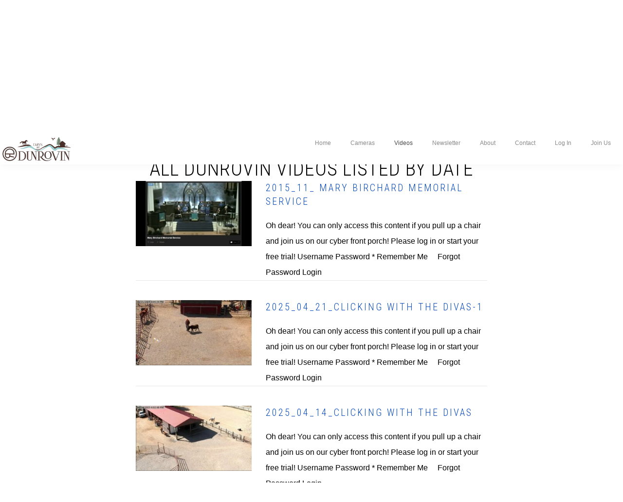

--- FILE ---
content_type: text/html; charset=UTF-8
request_url: https://www.daysatdunrovin.com/archive-2/page/2/
body_size: 16609
content:
<!DOCTYPE html>
<html lang="en-US">
<head >
<meta charset="UTF-8" />
<meta name="viewport" content="width=device-width, initial-scale=1" />
<title>Archive – Page 2</title>
<meta name='robots' content='max-image-preview:large' />
<link rel='dns-prefetch' href='//js.stripe.com' />
<link rel='dns-prefetch' href='//cdnjs.cloudflare.com' />
<link rel='dns-prefetch' href='//checkout.stripe.com' />
<link rel='dns-prefetch' href='//fonts.googleapis.com' />
<link rel='dns-prefetch' href='//code.ionicframework.com' />
<link rel="alternate" type="application/rss+xml" title="Days At Dunrovin &raquo; Feed" href="https://www.daysatdunrovin.com/feed/" />
<link rel="alternate" type="application/rss+xml" title="Days At Dunrovin &raquo; Comments Feed" href="https://www.daysatdunrovin.com/comments/feed/" />
<link rel="canonical" href="https://www.daysatdunrovin.com/archive-2/" />
<script type="text/javascript">
window._wpemojiSettings = {"baseUrl":"https:\/\/s.w.org\/images\/core\/emoji\/14.0.0\/72x72\/","ext":".png","svgUrl":"https:\/\/s.w.org\/images\/core\/emoji\/14.0.0\/svg\/","svgExt":".svg","source":{"concatemoji":"https:\/\/www.daysatdunrovin.com\/wp-includes\/js\/wp-emoji-release.min.js?ver=6.2.8"}};
/*! This file is auto-generated */
!function(e,a,t){var n,r,o,i=a.createElement("canvas"),p=i.getContext&&i.getContext("2d");function s(e,t){p.clearRect(0,0,i.width,i.height),p.fillText(e,0,0);e=i.toDataURL();return p.clearRect(0,0,i.width,i.height),p.fillText(t,0,0),e===i.toDataURL()}function c(e){var t=a.createElement("script");t.src=e,t.defer=t.type="text/javascript",a.getElementsByTagName("head")[0].appendChild(t)}for(o=Array("flag","emoji"),t.supports={everything:!0,everythingExceptFlag:!0},r=0;r<o.length;r++)t.supports[o[r]]=function(e){if(p&&p.fillText)switch(p.textBaseline="top",p.font="600 32px Arial",e){case"flag":return s("\ud83c\udff3\ufe0f\u200d\u26a7\ufe0f","\ud83c\udff3\ufe0f\u200b\u26a7\ufe0f")?!1:!s("\ud83c\uddfa\ud83c\uddf3","\ud83c\uddfa\u200b\ud83c\uddf3")&&!s("\ud83c\udff4\udb40\udc67\udb40\udc62\udb40\udc65\udb40\udc6e\udb40\udc67\udb40\udc7f","\ud83c\udff4\u200b\udb40\udc67\u200b\udb40\udc62\u200b\udb40\udc65\u200b\udb40\udc6e\u200b\udb40\udc67\u200b\udb40\udc7f");case"emoji":return!s("\ud83e\udef1\ud83c\udffb\u200d\ud83e\udef2\ud83c\udfff","\ud83e\udef1\ud83c\udffb\u200b\ud83e\udef2\ud83c\udfff")}return!1}(o[r]),t.supports.everything=t.supports.everything&&t.supports[o[r]],"flag"!==o[r]&&(t.supports.everythingExceptFlag=t.supports.everythingExceptFlag&&t.supports[o[r]]);t.supports.everythingExceptFlag=t.supports.everythingExceptFlag&&!t.supports.flag,t.DOMReady=!1,t.readyCallback=function(){t.DOMReady=!0},t.supports.everything||(n=function(){t.readyCallback()},a.addEventListener?(a.addEventListener("DOMContentLoaded",n,!1),e.addEventListener("load",n,!1)):(e.attachEvent("onload",n),a.attachEvent("onreadystatechange",function(){"complete"===a.readyState&&t.readyCallback()})),(e=t.source||{}).concatemoji?c(e.concatemoji):e.wpemoji&&e.twemoji&&(c(e.twemoji),c(e.wpemoji)))}(window,document,window._wpemojiSettings);
</script>
<style type="text/css">
img.wp-smiley,
img.emoji {
	display: inline !important;
	border: none !important;
	box-shadow: none !important;
	height: 1em !important;
	width: 1em !important;
	margin: 0 0.07em !important;
	vertical-align: -0.1em !important;
	background: none !important;
	padding: 0 !important;
}
</style>
	<link rel='stylesheet' id='mp-theme-css' href='https://www.daysatdunrovin.com/wp-content/plugins/memberpress/css/ui/theme.css?ver=1.12.11' type='text/css' media='all' />
<link rel='stylesheet' id='embedpress-css-css' href='https://www.daysatdunrovin.com/wp-content/plugins/embedpress/assets/css/embedpress.css?ver=1767690835' type='text/css' media='all' />
<link rel='stylesheet' id='embedpress-blocks-style-css' href='https://www.daysatdunrovin.com/wp-content/plugins/embedpress/assets/css/blocks.build.css?ver=1767690835' type='text/css' media='all' />
<link rel='stylesheet' id='embedpress-lazy-load-css-css' href='https://www.daysatdunrovin.com/wp-content/plugins/embedpress/assets/css/lazy-load.css?ver=1767690835' type='text/css' media='all' />
<link rel='stylesheet' id='boss-pro-css' href='https://www.daysatdunrovin.com/wp-content/themes/boss-pro/style.css?ver=1.0.1' type='text/css' media='all' />
<style id='boss-pro-inline-css' type='text/css'>

		.front-page-2,
		.front-page-2 .widget_text:before,
		.front-page-2 .widget_text:after {
			background-color: #000000;
		}

		
		.card,
		.before-blog,
		.front-page-6,
		.sidebar .widget.featured-content {
			background-color: #fffbfa;
		}

		
</style>
<link rel='stylesheet' id='wp-block-library-css' href='https://www.daysatdunrovin.com/wp-includes/css/dist/block-library/style.min.css?ver=6.2.8' type='text/css' media='all' />
<link rel='stylesheet' id='classic-theme-styles-css' href='https://www.daysatdunrovin.com/wp-includes/css/classic-themes.min.css?ver=6.2.8' type='text/css' media='all' />
<style id='global-styles-inline-css' type='text/css'>
body{--wp--preset--color--black: #000000;--wp--preset--color--cyan-bluish-gray: #abb8c3;--wp--preset--color--white: #ffffff;--wp--preset--color--pale-pink: #f78da7;--wp--preset--color--vivid-red: #cf2e2e;--wp--preset--color--luminous-vivid-orange: #ff6900;--wp--preset--color--luminous-vivid-amber: #fcb900;--wp--preset--color--light-green-cyan: #7bdcb5;--wp--preset--color--vivid-green-cyan: #00d084;--wp--preset--color--pale-cyan-blue: #8ed1fc;--wp--preset--color--vivid-cyan-blue: #0693e3;--wp--preset--color--vivid-purple: #9b51e0;--wp--preset--gradient--vivid-cyan-blue-to-vivid-purple: linear-gradient(135deg,rgba(6,147,227,1) 0%,rgb(155,81,224) 100%);--wp--preset--gradient--light-green-cyan-to-vivid-green-cyan: linear-gradient(135deg,rgb(122,220,180) 0%,rgb(0,208,130) 100%);--wp--preset--gradient--luminous-vivid-amber-to-luminous-vivid-orange: linear-gradient(135deg,rgba(252,185,0,1) 0%,rgba(255,105,0,1) 100%);--wp--preset--gradient--luminous-vivid-orange-to-vivid-red: linear-gradient(135deg,rgba(255,105,0,1) 0%,rgb(207,46,46) 100%);--wp--preset--gradient--very-light-gray-to-cyan-bluish-gray: linear-gradient(135deg,rgb(238,238,238) 0%,rgb(169,184,195) 100%);--wp--preset--gradient--cool-to-warm-spectrum: linear-gradient(135deg,rgb(74,234,220) 0%,rgb(151,120,209) 20%,rgb(207,42,186) 40%,rgb(238,44,130) 60%,rgb(251,105,98) 80%,rgb(254,248,76) 100%);--wp--preset--gradient--blush-light-purple: linear-gradient(135deg,rgb(255,206,236) 0%,rgb(152,150,240) 100%);--wp--preset--gradient--blush-bordeaux: linear-gradient(135deg,rgb(254,205,165) 0%,rgb(254,45,45) 50%,rgb(107,0,62) 100%);--wp--preset--gradient--luminous-dusk: linear-gradient(135deg,rgb(255,203,112) 0%,rgb(199,81,192) 50%,rgb(65,88,208) 100%);--wp--preset--gradient--pale-ocean: linear-gradient(135deg,rgb(255,245,203) 0%,rgb(182,227,212) 50%,rgb(51,167,181) 100%);--wp--preset--gradient--electric-grass: linear-gradient(135deg,rgb(202,248,128) 0%,rgb(113,206,126) 100%);--wp--preset--gradient--midnight: linear-gradient(135deg,rgb(2,3,129) 0%,rgb(40,116,252) 100%);--wp--preset--duotone--dark-grayscale: url('#wp-duotone-dark-grayscale');--wp--preset--duotone--grayscale: url('#wp-duotone-grayscale');--wp--preset--duotone--purple-yellow: url('#wp-duotone-purple-yellow');--wp--preset--duotone--blue-red: url('#wp-duotone-blue-red');--wp--preset--duotone--midnight: url('#wp-duotone-midnight');--wp--preset--duotone--magenta-yellow: url('#wp-duotone-magenta-yellow');--wp--preset--duotone--purple-green: url('#wp-duotone-purple-green');--wp--preset--duotone--blue-orange: url('#wp-duotone-blue-orange');--wp--preset--font-size--small: 13px;--wp--preset--font-size--medium: 20px;--wp--preset--font-size--large: 36px;--wp--preset--font-size--x-large: 42px;--wp--preset--spacing--20: 0.44rem;--wp--preset--spacing--30: 0.67rem;--wp--preset--spacing--40: 1rem;--wp--preset--spacing--50: 1.5rem;--wp--preset--spacing--60: 2.25rem;--wp--preset--spacing--70: 3.38rem;--wp--preset--spacing--80: 5.06rem;--wp--preset--shadow--natural: 6px 6px 9px rgba(0, 0, 0, 0.2);--wp--preset--shadow--deep: 12px 12px 50px rgba(0, 0, 0, 0.4);--wp--preset--shadow--sharp: 6px 6px 0px rgba(0, 0, 0, 0.2);--wp--preset--shadow--outlined: 6px 6px 0px -3px rgba(255, 255, 255, 1), 6px 6px rgba(0, 0, 0, 1);--wp--preset--shadow--crisp: 6px 6px 0px rgba(0, 0, 0, 1);}:where(.is-layout-flex){gap: 0.5em;}body .is-layout-flow > .alignleft{float: left;margin-inline-start: 0;margin-inline-end: 2em;}body .is-layout-flow > .alignright{float: right;margin-inline-start: 2em;margin-inline-end: 0;}body .is-layout-flow > .aligncenter{margin-left: auto !important;margin-right: auto !important;}body .is-layout-constrained > .alignleft{float: left;margin-inline-start: 0;margin-inline-end: 2em;}body .is-layout-constrained > .alignright{float: right;margin-inline-start: 2em;margin-inline-end: 0;}body .is-layout-constrained > .aligncenter{margin-left: auto !important;margin-right: auto !important;}body .is-layout-constrained > :where(:not(.alignleft):not(.alignright):not(.alignfull)){max-width: var(--wp--style--global--content-size);margin-left: auto !important;margin-right: auto !important;}body .is-layout-constrained > .alignwide{max-width: var(--wp--style--global--wide-size);}body .is-layout-flex{display: flex;}body .is-layout-flex{flex-wrap: wrap;align-items: center;}body .is-layout-flex > *{margin: 0;}:where(.wp-block-columns.is-layout-flex){gap: 2em;}.has-black-color{color: var(--wp--preset--color--black) !important;}.has-cyan-bluish-gray-color{color: var(--wp--preset--color--cyan-bluish-gray) !important;}.has-white-color{color: var(--wp--preset--color--white) !important;}.has-pale-pink-color{color: var(--wp--preset--color--pale-pink) !important;}.has-vivid-red-color{color: var(--wp--preset--color--vivid-red) !important;}.has-luminous-vivid-orange-color{color: var(--wp--preset--color--luminous-vivid-orange) !important;}.has-luminous-vivid-amber-color{color: var(--wp--preset--color--luminous-vivid-amber) !important;}.has-light-green-cyan-color{color: var(--wp--preset--color--light-green-cyan) !important;}.has-vivid-green-cyan-color{color: var(--wp--preset--color--vivid-green-cyan) !important;}.has-pale-cyan-blue-color{color: var(--wp--preset--color--pale-cyan-blue) !important;}.has-vivid-cyan-blue-color{color: var(--wp--preset--color--vivid-cyan-blue) !important;}.has-vivid-purple-color{color: var(--wp--preset--color--vivid-purple) !important;}.has-black-background-color{background-color: var(--wp--preset--color--black) !important;}.has-cyan-bluish-gray-background-color{background-color: var(--wp--preset--color--cyan-bluish-gray) !important;}.has-white-background-color{background-color: var(--wp--preset--color--white) !important;}.has-pale-pink-background-color{background-color: var(--wp--preset--color--pale-pink) !important;}.has-vivid-red-background-color{background-color: var(--wp--preset--color--vivid-red) !important;}.has-luminous-vivid-orange-background-color{background-color: var(--wp--preset--color--luminous-vivid-orange) !important;}.has-luminous-vivid-amber-background-color{background-color: var(--wp--preset--color--luminous-vivid-amber) !important;}.has-light-green-cyan-background-color{background-color: var(--wp--preset--color--light-green-cyan) !important;}.has-vivid-green-cyan-background-color{background-color: var(--wp--preset--color--vivid-green-cyan) !important;}.has-pale-cyan-blue-background-color{background-color: var(--wp--preset--color--pale-cyan-blue) !important;}.has-vivid-cyan-blue-background-color{background-color: var(--wp--preset--color--vivid-cyan-blue) !important;}.has-vivid-purple-background-color{background-color: var(--wp--preset--color--vivid-purple) !important;}.has-black-border-color{border-color: var(--wp--preset--color--black) !important;}.has-cyan-bluish-gray-border-color{border-color: var(--wp--preset--color--cyan-bluish-gray) !important;}.has-white-border-color{border-color: var(--wp--preset--color--white) !important;}.has-pale-pink-border-color{border-color: var(--wp--preset--color--pale-pink) !important;}.has-vivid-red-border-color{border-color: var(--wp--preset--color--vivid-red) !important;}.has-luminous-vivid-orange-border-color{border-color: var(--wp--preset--color--luminous-vivid-orange) !important;}.has-luminous-vivid-amber-border-color{border-color: var(--wp--preset--color--luminous-vivid-amber) !important;}.has-light-green-cyan-border-color{border-color: var(--wp--preset--color--light-green-cyan) !important;}.has-vivid-green-cyan-border-color{border-color: var(--wp--preset--color--vivid-green-cyan) !important;}.has-pale-cyan-blue-border-color{border-color: var(--wp--preset--color--pale-cyan-blue) !important;}.has-vivid-cyan-blue-border-color{border-color: var(--wp--preset--color--vivid-cyan-blue) !important;}.has-vivid-purple-border-color{border-color: var(--wp--preset--color--vivid-purple) !important;}.has-vivid-cyan-blue-to-vivid-purple-gradient-background{background: var(--wp--preset--gradient--vivid-cyan-blue-to-vivid-purple) !important;}.has-light-green-cyan-to-vivid-green-cyan-gradient-background{background: var(--wp--preset--gradient--light-green-cyan-to-vivid-green-cyan) !important;}.has-luminous-vivid-amber-to-luminous-vivid-orange-gradient-background{background: var(--wp--preset--gradient--luminous-vivid-amber-to-luminous-vivid-orange) !important;}.has-luminous-vivid-orange-to-vivid-red-gradient-background{background: var(--wp--preset--gradient--luminous-vivid-orange-to-vivid-red) !important;}.has-very-light-gray-to-cyan-bluish-gray-gradient-background{background: var(--wp--preset--gradient--very-light-gray-to-cyan-bluish-gray) !important;}.has-cool-to-warm-spectrum-gradient-background{background: var(--wp--preset--gradient--cool-to-warm-spectrum) !important;}.has-blush-light-purple-gradient-background{background: var(--wp--preset--gradient--blush-light-purple) !important;}.has-blush-bordeaux-gradient-background{background: var(--wp--preset--gradient--blush-bordeaux) !important;}.has-luminous-dusk-gradient-background{background: var(--wp--preset--gradient--luminous-dusk) !important;}.has-pale-ocean-gradient-background{background: var(--wp--preset--gradient--pale-ocean) !important;}.has-electric-grass-gradient-background{background: var(--wp--preset--gradient--electric-grass) !important;}.has-midnight-gradient-background{background: var(--wp--preset--gradient--midnight) !important;}.has-small-font-size{font-size: var(--wp--preset--font-size--small) !important;}.has-medium-font-size{font-size: var(--wp--preset--font-size--medium) !important;}.has-large-font-size{font-size: var(--wp--preset--font-size--large) !important;}.has-x-large-font-size{font-size: var(--wp--preset--font-size--x-large) !important;}
.wp-block-navigation a:where(:not(.wp-element-button)){color: inherit;}
:where(.wp-block-columns.is-layout-flex){gap: 2em;}
.wp-block-pullquote{font-size: 1.5em;line-height: 1.6;}
</style>
<link rel='stylesheet' id='fl-builder-layout-31594-css' href='https://www.daysatdunrovin.com/wp-content/uploads/bb-plugin/cache/31594-layout.css?ver=8170d9940c8c07ba3e98a67ae5b0953a' type='text/css' media='all' />
<link rel='stylesheet' id='cpsh-shortcodes-css' href='https://www.daysatdunrovin.com/wp-content/plugins/column-shortcodes//assets/css/shortcodes.css?ver=1.0.1' type='text/css' media='all' />
<link rel='stylesheet' id='lws-public-css' href='https://www.daysatdunrovin.com/wp-content/plugins/live-weather-station/public/css/live-weather-station-public.min.css?ver=3.8.13' type='text/css' media='all' />
<link rel='stylesheet' id='minnitchatstyle-css' href='https://www.daysatdunrovin.com/wp-content/plugins/minnit-chat/minnit.css?minnitversion=4.1.0&#038;ver=6.2.8' type='text/css' media='all' />
<link rel='stylesheet' id='stripe-checkout-button-css' href='https://checkout.stripe.com/v3/checkout/button.css' type='text/css' media='all' />
<link rel='stylesheet' id='simpay-public-css' href='https://www.daysatdunrovin.com/wp-content/plugins/wp-simple-pay-pro-3/includes/core/assets/css/simpay-public.min.css?ver=4.16.1' type='text/css' media='all' />
<link rel='stylesheet' id='simpay-public-pro-css' href='https://www.daysatdunrovin.com/wp-content/plugins/wp-simple-pay-pro-3/includes/pro/assets/css/simpay-public-pro.min.css?ver=4.16.1' type='text/css' media='all' />
<link rel='stylesheet' id='ppress-frontend-css' href='https://www.daysatdunrovin.com/wp-content/plugins/wp-user-avatar/assets/css/frontend.min.css?ver=4.16.8' type='text/css' media='all' />
<link rel='stylesheet' id='ppress-flatpickr-css' href='https://www.daysatdunrovin.com/wp-content/plugins/wp-user-avatar/assets/flatpickr/flatpickr.min.css?ver=4.16.8' type='text/css' media='all' />
<link rel='stylesheet' id='ppress-select2-css' href='https://www.daysatdunrovin.com/wp-content/plugins/wp-user-avatar/assets/select2/select2.min.css?ver=6.2.8' type='text/css' media='all' />
<link rel='stylesheet' id='google-fonts-css' href='//fonts.googleapis.com/css?family=PT+Serif%3A400%2C400i%2C700%2C700i%7CPlayfair+Display%3A400%2C400i%7CRaleway%3A500%2C700%7CRoboto+Condensed%3A300%2C400&#038;ver=6.2.8' type='text/css' media='all' />
<link rel='stylesheet' id='ionicons-css' href='//code.ionicframework.com/ionicons/2.0.1/css/ionicons.min.css?ver=6.2.8' type='text/css' media='all' />
<link rel='stylesheet' id='reset-style-css' href='https://www.daysatdunrovin.com/wp-content/themes/boss-pro/wp_discuz-style.css?ver=6.2.8' type='text/css' media='all' />
<style id='wcw-inlinecss-inline-css' type='text/css'>
 .widget_wpcategorieswidget ul.children{display:none;} .widget_wp_categories_widget{background:#fff; position:relative;}.widget_wp_categories_widget h2,.widget_wpcategorieswidget h2{color:#4a5f6d;font-size:20px;font-weight:400;margin:0 0 25px;line-height:24px;text-transform:uppercase}.widget_wp_categories_widget ul li,.widget_wpcategorieswidget ul li{font-size: 16px; margin: 0px; border-bottom: 1px dashed #f0f0f0; position: relative; list-style-type: none; line-height: 35px;}.widget_wp_categories_widget ul li:last-child,.widget_wpcategorieswidget ul li:last-child{border:none;}.widget_wp_categories_widget ul li a,.widget_wpcategorieswidget ul li a{display:inline-block;color:#007acc;transition:all .5s ease;-webkit-transition:all .5s ease;-ms-transition:all .5s ease;-moz-transition:all .5s ease;text-decoration:none;}.widget_wp_categories_widget ul li a:hover,.widget_wp_categories_widget ul li.active-cat a,.widget_wp_categories_widget ul li.active-cat span.post-count,.widget_wpcategorieswidget ul li a:hover,.widget_wpcategorieswidget ul li.active-cat a,.widget_wpcategorieswidget ul li.active-cat span.post-count{color:#ee546c}.widget_wp_categories_widget ul li span.post-count,.widget_wpcategorieswidget ul li span.post-count{height: 30px; min-width: 35px; text-align: center; background: #fff; color: #605f5f; border-radius: 5px; box-shadow: inset 2px 1px 3px rgba(0, 122, 204,.1); top: 0px; float: right; margin-top: 2px;}li.cat-item.cat-have-child > span.post-count{float:inherit;}li.cat-item.cat-item-7.cat-have-child { background: #f8f9fa; }li.cat-item.cat-have-child > span.post-count:before { content: "("; }li.cat-item.cat-have-child > span.post-count:after { content: ")"; }.cat-have-child.open-m-menu ul.children li { border-top: 1px solid #d8d8d8;border-bottom:none;}li.cat-item.cat-have-child:after{ position: absolute; right: 8px; top: 8px; background-image: url([data-uri]); content: ""; width: 18px; height: 18px;transform: rotate(270deg);}ul.children li.cat-item.cat-have-child:after{content:"";background-image: none;}.cat-have-child ul.children {display: none; z-index: 9; width: auto; position: relative; margin: 0px; padding: 0px; margin-top: 0px; padding-top: 10px; padding-bottom: 10px; list-style: none; text-align: left; background:  #f8f9fa; padding-left: 5px;}.widget_wp_categories_widget ul li ul.children li,.widget_wpcategorieswidget ul li ul.children li { border-bottom: 1px solid #fff; padding-right: 5px; }.cat-have-child.open-m-menu ul.children{display:block;}li.cat-item.cat-have-child.open-m-menu:after{transform: rotate(0deg);}.widget_wp_categories_widget > li.product_cat,.widget_wpcategorieswidget > li.product_cat {list-style: none;}.widget_wp_categories_widget > ul,.widget_wpcategorieswidget > ul {padding: 0px;}.widget_wp_categories_widget > ul li ul ,.widget_wpcategorieswidget > ul li ul {padding-left: 15px;} .wcwpro-list{padding: 0 15px;}
</style>
<link rel='stylesheet' id='ubermenu-css' href='https://www.daysatdunrovin.com/wp-content/plugins/ubermenu/pro/assets/css/ubermenu.min.css?ver=3.7.7' type='text/css' media='all' />
<link rel='stylesheet' id='ubermenu-vanilla-css' href='https://www.daysatdunrovin.com/wp-content/plugins/ubermenu/assets/css/skins/vanilla.css?ver=6.2.8' type='text/css' media='all' />
<link rel='stylesheet' id='ubermenu-font-awesome-all-css' href='https://www.daysatdunrovin.com/wp-content/plugins/ubermenu/assets/fontawesome/css/all.min.css?ver=6.2.8' type='text/css' media='all' />
<link rel='stylesheet' id='gfv-styles-css' href='https://www.daysatdunrovin.com/wp-content/plugins/featured-videos-for-genesis/css/gfv-style.css?ver=6.2.8' type='text/css' media='all' />
<link rel='stylesheet' id='__EPYT__style-css' href='https://www.daysatdunrovin.com/wp-content/plugins/youtube-embed-plus/styles/ytprefs.min.css?ver=14.2.4' type='text/css' media='all' />
<style id='__EPYT__style-inline-css' type='text/css'>

                .epyt-gallery-thumb {
                        width: 33.333%;
                }
                
</style>
<link rel='stylesheet' id='wpdiscuz-search-styles-css' href='https://www.daysatdunrovin.com/wp-content/plugins/wpdiscuz-comment-search/assets/css/front.min.css?ver=7.0.4' type='text/css' media='all' />
<link rel='stylesheet' id='wpdiscuz-font-awesome-css' href='https://www.daysatdunrovin.com/wp-content/plugins/wpdiscuz/assets/third-party/font-awesome-5.13.0/css/fontawesome-all.min.css?ver=7.3.17' type='text/css' media='all' />
<link rel='stylesheet' id='wpdiscuz_widgets_comm_vot_style-css' href='https://www.daysatdunrovin.com/wp-content/plugins/wpdiscuz-widgets/assets/css/style.min.css?ver=7.0.8' type='text/css' media='all' />
<!--n2css--><script type='text/javascript' src='https://www.daysatdunrovin.com/wp-includes/js/jquery/jquery.min.js?ver=3.6.4' id='jquery-core-js'></script>
<script type='text/javascript' id='jquery-core-js-after'>
jQuery(document).ready(function($){ jQuery('li.cat-item:has(ul.children)').addClass('cat-have-child'); jQuery('.cat-have-child').removeClass('open-m-menu');jQuery('li.cat-have-child > a').click(function(){window.location.href=jQuery(this).attr('href');return false;});jQuery('li.cat-have-child').click(function(){

		var li_parentdiv = jQuery(this).parent().parent().parent().attr('class');
			if(jQuery(this).hasClass('open-m-menu')){jQuery('.cat-have-child').removeClass('open-m-menu');}else{jQuery('.cat-have-child').removeClass('open-m-menu');jQuery(this).addClass('open-m-menu');}});});
</script>
<script type='text/javascript' src='https://www.daysatdunrovin.com/wp-includes/js/jquery/jquery-migrate.min.js?ver=3.4.0' id='jquery-migrate-js'></script>
<script type='text/javascript' src='https://www.daysatdunrovin.com/wp-content/plugins/wp-user-avatar/assets/flatpickr/flatpickr.min.js?ver=4.16.8' id='ppress-flatpickr-js'></script>
<script type='text/javascript' src='https://www.daysatdunrovin.com/wp-content/plugins/wp-user-avatar/assets/select2/select2.min.js?ver=4.16.8' id='ppress-select2-js'></script>
<script type='text/javascript' id='__ytprefs__-js-extra'>
/* <![CDATA[ */
var _EPYT_ = {"ajaxurl":"https:\/\/www.daysatdunrovin.com\/wp-admin\/admin-ajax.php","security":"a226b16645","gallery_scrolloffset":"20","eppathtoscripts":"https:\/\/www.daysatdunrovin.com\/wp-content\/plugins\/youtube-embed-plus\/scripts\/","eppath":"https:\/\/www.daysatdunrovin.com\/wp-content\/plugins\/youtube-embed-plus\/","epresponsiveselector":"[\"iframe.__youtube_prefs__\",\"iframe[src*='youtube.com']\",\"iframe[src*='youtube-nocookie.com']\",\"iframe[data-ep-src*='youtube.com']\",\"iframe[data-ep-src*='youtube-nocookie.com']\",\"iframe[data-ep-gallerysrc*='youtube.com']\"]","epdovol":"1","version":"14.2.4","evselector":"iframe.__youtube_prefs__[src], iframe[src*=\"youtube.com\/embed\/\"], iframe[src*=\"youtube-nocookie.com\/embed\/\"]","ajax_compat":"","maxres_facade":"eager","ytapi_load":"light","pause_others":"","stopMobileBuffer":"1","facade_mode":"","not_live_on_channel":""};
/* ]]> */
</script>
<script type='text/javascript' src='https://www.daysatdunrovin.com/wp-content/plugins/youtube-embed-plus/scripts/ytprefs.min.js?ver=14.2.4' id='__ytprefs__-js'></script>
<script type='text/javascript' src='//cdnjs.cloudflare.com/ajax/libs/jquery-easing/1.4.1/jquery.easing.min.js?ver=6.2.8' id='jquery-easing-js'></script>
<link rel="https://api.w.org/" href="https://www.daysatdunrovin.com/wp-json/" /><link rel="alternate" type="application/json" href="https://www.daysatdunrovin.com/wp-json/wp/v2/pages/31594" /><link rel="EditURI" type="application/rsd+xml" title="RSD" href="https://www.daysatdunrovin.com/xmlrpc.php?rsd" />
<script type="text/javascript">
  var _kmq = _kmq || [];
  var _kmk = _kmk || '15c26f0155c37d90095ed13cb43efe095e032575';
  function _kms(u){
    setTimeout(function(){
    var s = document.createElement('script'); var f = document.getElementsByTagName('script')[0]; s.type = 'text/javascript'; s.async = true;
    s.src = u; f.parentNode.insertBefore(s, f);
    }, 1);
  }
  _kms('//i.kissmetrics.io/i.js');_kms('//scripts.kissmetrics.io/' + _kmk + '.2.js');
  _kmq.push(function() {
    if(document.getElementsByTagName('body')[0].className.match('home')) {
    	_kmq.push(['record', 'Viewed Blog Homepage']);
    }
  });

_kmq.push(function() {
	if(window.twttr) {
	  window.twttr.events.bind('tweet', function (event) {
	    var url = KM.uprts(decodeURIComponent(event.target.src).replace('#', '?')).params.url;
	    _kmq.push(['record', 'Tweet', { 'Shared URL': url }]);
	  });

	  window.twttr.events.bind('follow', function (event) {
	  	_kmq.push(['record', 'Twitter Follow', { 'Username': event.data.screen_name }]);
	  });
	}

	if(window.FB) {
	  window.FB.Event.subscribe('edge.create', function (url) {
	    _kmq.push(['record', 'Like', { 'Shared URL': url }]);
	  });

	  window.FB.Event.subscribe('edge.remove', function (url) {
	    _kmq.push(['record', 'Unlike', { 'Shared URL': url }]);
	  });

	  window.FB.Event.subscribe('auth.login', function (url) {
	    _kmq.push(['record', 'Facebook Connect\'d']);
	  });

	  window.FB.Event.subscribe('auth.logout', function (url) {
	    _kmq.push(['record', 'Facebook Logout']);
	  });
	}
});
_kmq.push(function() {
		if(document.getElementsByTagName('body')[0].className.match('search-results')) {
			try {
				var query = KM.uprts(decodeURIComponent(window.location.href)).params.s;
				_kmq.push(['record', 'Searched Site', {'WordPress Search Query': query}]);
			} catch(e) {}
		}
	});
</script>
				<style id="ubermenu-custom-generated-css">
/** Font Awesome 4 Compatibility **/
.fa{font-style:normal;font-variant:normal;font-weight:normal;font-family:FontAwesome;}

/** UberMenu Custom Menu Styles (Customizer) **/
/* main */
 .ubermenu-main .ubermenu-row { max-width:150px; margin-left:auto; margin-right:auto; }


/** UberMenu Custom Menu Item Styles (Menu Item Settings) **/
/* 566 */    .ubermenu .ubermenu-submenu.ubermenu-submenu-id-566 { background-color:#ffffff; }
             .ubermenu .ubermenu-submenu.ubermenu-submenu-id-566 .ubermenu-target, .ubermenu .ubermenu-submenu.ubermenu-submenu-id-566 .ubermenu-target > .ubermenu-target-description { color:#000000; }
/* 125 */    .ubermenu .ubermenu-submenu.ubermenu-submenu-id-125 .ubermenu-target, .ubermenu .ubermenu-submenu.ubermenu-submenu-id-125 .ubermenu-target > .ubermenu-target-description { color:#000000; }

/* Status: Loaded from Transient */

</style><meta name="viewport" content="width=device-width, minimum-scale=1" />        <style type='text/css'>.like-count-first.wpdiscuz-widget-comment .wpdiscuz-widget-icon-show-box{background:#20252B;}#widget-comments-container .wpdiscuz-widgets-tab-title-list li .fas{color:#20252B;}div#widget-comments-container.widget-comments-container{max-width:550px;margin-left:10px;margin-right:10px;}div#widget-comments-container div.wpdiscuz-widgets-content{padding-right:10px;padding-left:10px;}div.widget-comments-container>div,div.widget-comments-container>ul>.tab-title-list-active-item{background-color:rgba(255, 255, 255, 0);}#widget-comments-container ul.wpdiscuz-widgets-tab-title-list li.tab-title-list-active-item{border-top-color:#20252B}#widget-comments-container .wpd_widgets_items_wrapper .slick-arrow{background:#20252B;} #widget-comments-container{font-size:100%}</style>
        <!-- Google tag (gtag.js) -->
<script async src="https://www.googletagmanager.com/gtag/js?id=G-1SFKKLLES3"></script>
<script>
  window.dataLayer = window.dataLayer || [];
  function gtag(){dataLayer.push(arguments);}
  gtag('js', new Date());

  gtag('config', 'G-1SFKKLLES3');
</script>

<!-- Facebook Pixel Code -->
<script>
  !function(f,b,e,v,n,t,s)
  {if(f.fbq)return;n=f.fbq=function(){n.callMethod?
  n.callMethod.apply(n,arguments):n.queue.push(arguments)};
  if(!f._fbq)f._fbq=n;n.push=n;n.loaded=!0;n.version='2.0';
  n.queue=[];t=b.createElement(e);t.async=!0;
  t.src=v;s=b.getElementsByTagName(e)[0];
  s.parentNode.insertBefore(t,s)}(window, document,'script',
  'https://connect.facebook.net/en_US/fbevents.js');
  fbq('init', '345219456338712');
  fbq('track', 'PageView');
</script>
<noscript><img height="1" width="1" style="display:none"
  src="https://www.facebook.com/tr?id=345219456338712&ev=PageView&noscript=1"
/></noscript>
<!-- End Facebook Pixel Code -->

<!-- Kissmetrics Analytics Code -->
<script type="text/javascript">var _kmq = _kmq || [];
var _kmk = _kmk || '15c26f0155c37d90095ed13cb43efe095e032575';
function _kms(u){
  setTimeout(function(){
    var d = document, f = d.getElementsByTagName('script')[0],
    s = d.createElement('script');
    s.type = 'text/javascript'; s.async = true; s.src = u;
    f.parentNode.insertBefore(s, f);
  }, 1);
}
_kms('//i.kissmetrics.io/i.js');
_kms('//scripts.kissmetrics.io/' + _kmk + '.2.js');
</script>
<!-- End Kissmetrics Analytics Code -->

<!-- YT Tracking -->

<script type="text/javascript">
  class CallbackQue {
    constructor() {
      this._on = {
        add: [],
      }
    }
    trigger (event, context) {
      this._on[event].forEach(callback => callback(context))
    }
    on (event, callback) {
      this._on[event].push(callback)
    }
    add (context) {
      this.trigger('add', context)
    }
  }

  window.top.cbq = new CallbackQue()

  window.top.cbq.on('add', player => {
    player.addEventListener('onStateChange', 'ytPlayerTracking')
    ytTrackPageUnload()
  })

  const PLAYING = 1
  const PAUSED = 2

  const BUCKETS = {
    '60 mins +': 3600,
    '31-60 mins': 1860,
    '16-30 mins': 960,
    '4-15 mins': 240,
    '1-3 mins': 60,
    '<1 min' : 0
  }

  // BEGIN START TIMES INTERFACE

  const YT_START_TIMES = {}

  const setStartTime = (playerId, startTime = Date.now()) => {
    YT_START_TIMES[playerId] = startTime
  }

  const getStartTime = playerId => {
    return YT_START_TIMES[playerId]
  }

  const isPlaying = playerId => {
    return !!getStartTime(playerId)
  }

  const deleteStartTime = playerId => {
    delete YT_START_TIMES[playerId]
  }

  const getAllPlaying = () => {
    return Object.keys(YT_START_TIMES)
  }

  // END START TIMES INTERFACE

  const track = (event, properties = {}) => {
    if (window.top._kmq && event) {
      window.top._kmq.push(['record', event, properties])
    }
  }

  const ytTrackPageUnload = title => {
    const agent = navigator.userAgent
    const isIos = agent.match(/iPad/i) || agent.match(/iPhone/i)
    const eventName = isIos ? "pagehide" : "beforeunload"

    window.addEventListener(eventName, e => {
      getAllPlaying().forEach(ytPlayerStopped)
    })
  }

  window.top.ytPlayerTracking = event => {
    const { title } =  event.target.getVideoData()

    switch (event.data) {
      case PLAYING: return ytPlayerStarted(title)
      case PAUSED: return ytPlayerStopped(title)
    }
  }

  const ytPlayerStarted = title => {
    setStartTime(title)

    track('Played Video', {
      'Played Video Name': title
    })
  }

  const ytPlayerStopped = title => {
    if (isPlaying(title)) {
      const timeWatched = (Date.now() - getStartTime(title))/1000

      track('Halted Video', {
        'Halted Video Name': title,
        'Time Watched': timeWatched,
        'Bucket Watched': ytPlayerBuckets(timeWatched)
      })
      deleteStartTime(title)
    }
  }

  const ytPlayerBuckets = timeWatched => {
    for (let bucket in BUCKETS) {
      if (timeWatched >= BUCKETS[bucket]) {
        return bucket
      }
    }
  }

</script>
<!-- End YT Tracking -->
<style type="text/css">.site-title a { background: url(https://www.daysatdunrovin.com/wp-content/uploads/cropped-FINAL-DD-LOGO-Color-TM-header-icon.png) no-repeat !important; }</style>
<style type="text/css">.recentcomments a{display:inline !important;padding:0 !important;margin:0 !important;}</style><style>#wpcomm .wc-footer-left .wc-cta-button:hover a{color:#FFFFFF}#wpdiscuz-search-form .fas,.wpdiscuz-widget-search-form .fas{color:#00B38F}#wpdiscuz-search-form .wpdiscuz-comm-search{color:#666666!important}#wpdiscuz-search-form .wpdiscuz-search-box{background-color:#FFFFFF;border:1px solid #CDCDCD}#wpdiscuz-search-form .wpdiscuz-search-setting{border:1px solid#CDCDCD}.wpdiscuz-search-setting .shearch-arrow{border-color: transparent transparent #CDCDCD}.wpdiscuz-search-setting{background-color:#FFFFFF!important;}.wpdiscuz-search-setting .shearch-arrow-no-border{border-bottom: 9px solid #FFFFFF!important}.wpdiscuz-search-setting input{color:#666666 !important}.wc-thread-wrapper-search p.wpd-search-result-title{border-bottom:1px solid #CDCDCD}.wpdiscuz-search-setting p:hover{background-color:#EEEEEE}#wpdiscuz-search-pagination .wpdiscuz-search-pagination-item{background-color:#C4ECE4;color:#666666}#wpdiscuz-search-pagination .pagination-current-page{border:2px solid#666666}.wpdiscuz-search-widget-loadmore{background-color:#DAF3EE;color:#666666;border:1px solid#CCCCCC}.wpdiscuz-searched-data{background-color:#C4ECE4}</style><link rel="icon" href="https://www.daysatdunrovin.com/wp-content/uploads/cropped-BRAND-only-BROWN-1-32x32.png" sizes="32x32" />
<link rel="icon" href="https://www.daysatdunrovin.com/wp-content/uploads/cropped-BRAND-only-BROWN-1-192x192.png" sizes="192x192" />
<link rel="apple-touch-icon" href="https://www.daysatdunrovin.com/wp-content/uploads/cropped-BRAND-only-BROWN-1-180x180.png" />
<meta name="msapplication-TileImage" content="https://www.daysatdunrovin.com/wp-content/uploads/cropped-BRAND-only-BROWN-1-270x270.png" />
</head>
<body data-rsssl=1 class="paged page-template-default page page-id-31594 paged-2 page-paged-2 fl-builder fl-builder-2-10-0-5 fl-no-js custom-header header-image header-full-width full-width-content genesis-breadcrumbs-hidden genesis-footer-widgets-visible fpt-template-genesis" itemscope itemtype="https://schema.org/WebPage"><svg xmlns="http://www.w3.org/2000/svg" viewBox="0 0 0 0" width="0" height="0" focusable="false" role="none" style="visibility: hidden; position: absolute; left: -9999px; overflow: hidden;" ><defs><filter id="wp-duotone-dark-grayscale"><feColorMatrix color-interpolation-filters="sRGB" type="matrix" values=" .299 .587 .114 0 0 .299 .587 .114 0 0 .299 .587 .114 0 0 .299 .587 .114 0 0 " /><feComponentTransfer color-interpolation-filters="sRGB" ><feFuncR type="table" tableValues="0 0.49803921568627" /><feFuncG type="table" tableValues="0 0.49803921568627" /><feFuncB type="table" tableValues="0 0.49803921568627" /><feFuncA type="table" tableValues="1 1" /></feComponentTransfer><feComposite in2="SourceGraphic" operator="in" /></filter></defs></svg><svg xmlns="http://www.w3.org/2000/svg" viewBox="0 0 0 0" width="0" height="0" focusable="false" role="none" style="visibility: hidden; position: absolute; left: -9999px; overflow: hidden;" ><defs><filter id="wp-duotone-grayscale"><feColorMatrix color-interpolation-filters="sRGB" type="matrix" values=" .299 .587 .114 0 0 .299 .587 .114 0 0 .299 .587 .114 0 0 .299 .587 .114 0 0 " /><feComponentTransfer color-interpolation-filters="sRGB" ><feFuncR type="table" tableValues="0 1" /><feFuncG type="table" tableValues="0 1" /><feFuncB type="table" tableValues="0 1" /><feFuncA type="table" tableValues="1 1" /></feComponentTransfer><feComposite in2="SourceGraphic" operator="in" /></filter></defs></svg><svg xmlns="http://www.w3.org/2000/svg" viewBox="0 0 0 0" width="0" height="0" focusable="false" role="none" style="visibility: hidden; position: absolute; left: -9999px; overflow: hidden;" ><defs><filter id="wp-duotone-purple-yellow"><feColorMatrix color-interpolation-filters="sRGB" type="matrix" values=" .299 .587 .114 0 0 .299 .587 .114 0 0 .299 .587 .114 0 0 .299 .587 .114 0 0 " /><feComponentTransfer color-interpolation-filters="sRGB" ><feFuncR type="table" tableValues="0.54901960784314 0.98823529411765" /><feFuncG type="table" tableValues="0 1" /><feFuncB type="table" tableValues="0.71764705882353 0.25490196078431" /><feFuncA type="table" tableValues="1 1" /></feComponentTransfer><feComposite in2="SourceGraphic" operator="in" /></filter></defs></svg><svg xmlns="http://www.w3.org/2000/svg" viewBox="0 0 0 0" width="0" height="0" focusable="false" role="none" style="visibility: hidden; position: absolute; left: -9999px; overflow: hidden;" ><defs><filter id="wp-duotone-blue-red"><feColorMatrix color-interpolation-filters="sRGB" type="matrix" values=" .299 .587 .114 0 0 .299 .587 .114 0 0 .299 .587 .114 0 0 .299 .587 .114 0 0 " /><feComponentTransfer color-interpolation-filters="sRGB" ><feFuncR type="table" tableValues="0 1" /><feFuncG type="table" tableValues="0 0.27843137254902" /><feFuncB type="table" tableValues="0.5921568627451 0.27843137254902" /><feFuncA type="table" tableValues="1 1" /></feComponentTransfer><feComposite in2="SourceGraphic" operator="in" /></filter></defs></svg><svg xmlns="http://www.w3.org/2000/svg" viewBox="0 0 0 0" width="0" height="0" focusable="false" role="none" style="visibility: hidden; position: absolute; left: -9999px; overflow: hidden;" ><defs><filter id="wp-duotone-midnight"><feColorMatrix color-interpolation-filters="sRGB" type="matrix" values=" .299 .587 .114 0 0 .299 .587 .114 0 0 .299 .587 .114 0 0 .299 .587 .114 0 0 " /><feComponentTransfer color-interpolation-filters="sRGB" ><feFuncR type="table" tableValues="0 0" /><feFuncG type="table" tableValues="0 0.64705882352941" /><feFuncB type="table" tableValues="0 1" /><feFuncA type="table" tableValues="1 1" /></feComponentTransfer><feComposite in2="SourceGraphic" operator="in" /></filter></defs></svg><svg xmlns="http://www.w3.org/2000/svg" viewBox="0 0 0 0" width="0" height="0" focusable="false" role="none" style="visibility: hidden; position: absolute; left: -9999px; overflow: hidden;" ><defs><filter id="wp-duotone-magenta-yellow"><feColorMatrix color-interpolation-filters="sRGB" type="matrix" values=" .299 .587 .114 0 0 .299 .587 .114 0 0 .299 .587 .114 0 0 .299 .587 .114 0 0 " /><feComponentTransfer color-interpolation-filters="sRGB" ><feFuncR type="table" tableValues="0.78039215686275 1" /><feFuncG type="table" tableValues="0 0.94901960784314" /><feFuncB type="table" tableValues="0.35294117647059 0.47058823529412" /><feFuncA type="table" tableValues="1 1" /></feComponentTransfer><feComposite in2="SourceGraphic" operator="in" /></filter></defs></svg><svg xmlns="http://www.w3.org/2000/svg" viewBox="0 0 0 0" width="0" height="0" focusable="false" role="none" style="visibility: hidden; position: absolute; left: -9999px; overflow: hidden;" ><defs><filter id="wp-duotone-purple-green"><feColorMatrix color-interpolation-filters="sRGB" type="matrix" values=" .299 .587 .114 0 0 .299 .587 .114 0 0 .299 .587 .114 0 0 .299 .587 .114 0 0 " /><feComponentTransfer color-interpolation-filters="sRGB" ><feFuncR type="table" tableValues="0.65098039215686 0.40392156862745" /><feFuncG type="table" tableValues="0 1" /><feFuncB type="table" tableValues="0.44705882352941 0.4" /><feFuncA type="table" tableValues="1 1" /></feComponentTransfer><feComposite in2="SourceGraphic" operator="in" /></filter></defs></svg><svg xmlns="http://www.w3.org/2000/svg" viewBox="0 0 0 0" width="0" height="0" focusable="false" role="none" style="visibility: hidden; position: absolute; left: -9999px; overflow: hidden;" ><defs><filter id="wp-duotone-blue-orange"><feColorMatrix color-interpolation-filters="sRGB" type="matrix" values=" .299 .587 .114 0 0 .299 .587 .114 0 0 .299 .587 .114 0 0 .299 .587 .114 0 0 " /><feComponentTransfer color-interpolation-filters="sRGB" ><feFuncR type="table" tableValues="0.098039215686275 1" /><feFuncG type="table" tableValues="0 0.66274509803922" /><feFuncB type="table" tableValues="0.84705882352941 0.41960784313725" /><feFuncA type="table" tableValues="1 1" /></feComponentTransfer><feComposite in2="SourceGraphic" operator="in" /></filter></defs></svg><div class="site-container"><ul class="genesis-skip-link"><li><a href="#genesis-nav-primary" class="screen-reader-shortcut"> Skip to primary navigation</a></li><li><a href="#genesis-content" class="screen-reader-shortcut"> Skip to main content</a></li><li><a href="#genesis-footer-widgets" class="screen-reader-shortcut"> Skip to footer</a></li></ul><header class="site-header" itemscope itemtype="https://schema.org/WPHeader"><div class="wrap"><div class="title-area"><p class="site-title" itemprop="headline"><a href="https://www.daysatdunrovin.com/">Days At Dunrovin</a></p><p class="site-description" itemprop="description">DaysAtDunrovin - A Place-Based Online Community</p></div><nav class="nav-primary" aria-label="Main" itemscope itemtype="https://schema.org/SiteNavigationElement" id="genesis-nav-primary">
<!-- UberMenu [Configuration:main] [Theme Loc:primary] [Integration:auto] -->
<button class="ubermenu-responsive-toggle ubermenu-responsive-toggle-main ubermenu-skin-vanilla ubermenu-loc-primary ubermenu-responsive-toggle-content-align-left ubermenu-responsive-toggle-align-full ubermenu-responsive-toggle-open" tabindex="0" data-ubermenu-target="ubermenu-main-8-primary-2"><i class="fas fa-bars" ></i>Menu</button><nav id="ubermenu-main-8-primary-2" class="ubermenu ubermenu-nojs ubermenu-main ubermenu-menu-8 ubermenu-loc-primary ubermenu-responsive ubermenu-responsive-default ubermenu-responsive-nocollapse ubermenu-horizontal ubermenu-transition-shift ubermenu-trigger-hover_intent ubermenu-skin-vanilla  ubermenu-bar-align-right ubermenu-items-align-left ubermenu-bound ubermenu-disable-submenu-scroll ubermenu-sub-indicators ubermenu-retractors-responsive ubermenu-submenu-indicator-closes"><ul id="ubermenu-nav-main-8-primary" class="ubermenu-nav" data-title="Main Menu"><li id="menu-item-45016" class="ubermenu-item ubermenu-item-type-post_type ubermenu-item-object-page ubermenu-item-home ubermenu-item-45016 ubermenu-item-level-0 ubermenu-column ubermenu-column-auto" ><a class="ubermenu-target ubermenu-item-layout-default ubermenu-item-layout-text_only" href="https://www.daysatdunrovin.com/" tabindex="0" itemprop="url"><span class="ubermenu-target-title ubermenu-target-text">Home</span></a></li><li id="menu-item-125" class="ubermenu-item ubermenu-item-type-custom ubermenu-item-object-custom ubermenu-item-125 ubermenu-item-level-0 ubermenu-column ubermenu-column-auto" ><a class="ubermenu-target ubermenu-item-layout-default ubermenu-item-layout-text_only" href="/live-cam" tabindex="0" itemprop="url"><span class="ubermenu-target-title ubermenu-target-text">Cameras</span></a></li><li id="menu-item-34237" class="ubermenu-item ubermenu-item-type-post_type ubermenu-item-object-page ubermenu-current-menu-item ubermenu-page_item ubermenu-page-item-31594 ubermenu-current_page_item ubermenu-item-34237 ubermenu-item-level-0 ubermenu-column ubermenu-column-auto" ><a class="ubermenu-target ubermenu-item-layout-default ubermenu-item-layout-text_only" href="https://www.daysatdunrovin.com/archive-2/" tabindex="0" itemprop="url"><span class="ubermenu-target-title ubermenu-target-text">Videos</span></a></li><li id="menu-item-30524" class="ubermenu-item ubermenu-item-type-post_type ubermenu-item-object-page ubermenu-item-30524 ubermenu-item-level-0 ubermenu-column ubermenu-column-auto" ><a class="ubermenu-target ubermenu-item-layout-default ubermenu-item-layout-text_only" href="https://www.daysatdunrovin.com/rumors/" tabindex="0" itemprop="url"><span class="ubermenu-target-title ubermenu-target-text">Newsletter</span></a></li><li id="menu-item-26271" class="ubermenu-item ubermenu-item-type-post_type ubermenu-item-object-page ubermenu-item-26271 ubermenu-item-level-0 ubermenu-column ubermenu-column-auto" ><a class="ubermenu-target ubermenu-item-layout-default ubermenu-item-layout-text_only" href="https://www.daysatdunrovin.com/about/" tabindex="0" itemprop="url"><span class="ubermenu-target-title ubermenu-target-text">About</span></a></li><li id="menu-item-477" class="ubermenu-item ubermenu-item-type-post_type ubermenu-item-object-page ubermenu-item-477 ubermenu-item-level-0 ubermenu-column ubermenu-column-auto" ><a class="ubermenu-target ubermenu-item-layout-default ubermenu-item-layout-text_only" href="https://www.daysatdunrovin.com/contact-us/" tabindex="0" itemprop="url"><span class="ubermenu-target-title ubermenu-target-text">Contact</span></a></li><li id="menu-item-45167" class="ubermenu-item ubermenu-item-type-custom ubermenu-item-object-custom ubermenu-item-45167 ubermenu-item-level-0 ubermenu-column ubermenu-column-auto" ><a class="ubermenu-target ubermenu-item-layout-default ubermenu-item-layout-text_only" href="https://daysatdunrovin.com/login" tabindex="0" itemprop="url"><span class="ubermenu-target-title ubermenu-target-text">Log In</span></a></li><li id="menu-item-45172" class="nmr-logged-out ubermenu-item ubermenu-item-type-custom ubermenu-item-object-custom ubermenu-item-45172 ubermenu-item-level-0 ubermenu-column ubermenu-column-auto" ><a class="ubermenu-target ubermenu-item-layout-default ubermenu-item-layout-text_only" href="https://www.daysatdunrovin.com/signup/" tabindex="0" itemprop="url"><span class="ubermenu-target-title ubermenu-target-text">Join Us</span></a></li></ul></nav>
<!-- End UberMenu -->
</nav></div></header><div class="site-inner"><div class="wrap"><div class="content-sidebar-wrap"><main class="content" id="genesis-content"><article class="post-31594 page type-page status-publish entry" aria-label="Archive" itemscope itemtype="https://schema.org/CreativeWork"><div class="entry-content" itemprop="text"><div class="fl-builder-content fl-builder-content-31594 fl-builder-content-primary fl-builder-global-templates-locked" data-post-id="31594"><div class="fl-row fl-row-fixed-width fl-row-bg-none fl-node-5e78d35fa03a2 fl-row-default-height fl-row-align-center" data-node="5e78d35fa03a2">
	<div class="fl-row-content-wrap">
						<div class="fl-row-content fl-row-fixed-width fl-node-content">
		
<div class="fl-col-group fl-node-5e78d35fa0a2a" data-node="5e78d35fa0a2a">
			<div class="fl-col fl-node-5e78d35fa0f47 fl-col-bg-color fl-col-has-cols" data-node="5e78d35fa0f47">
	<div class="fl-col-content fl-node-content">
<div class="fl-col-group fl-node-5f6506d061323 fl-col-group-nested" data-node="5f6506d061323">
			<div class="fl-col fl-node-5f6506d0613be fl-col-bg-color" data-node="5f6506d0613be">
	<div class="fl-col-content fl-node-content"><div class="fl-module fl-module-heading fl-node-5f650a16dd152" data-node="5f650a16dd152">
	<div class="fl-module-content fl-node-content">
		<h1 class="fl-heading">
		<span class="fl-heading-text">search videos by keyword</span>
	</h1>
	</div>
</div>
<div class="fl-module fl-module-search fl-node-5f6506d98f2a7" data-node="5f6506d98f2a7">
	<div class="fl-module-content fl-node-content">
		<div class="fl-search-form fl-search-form-inline fl-search-form-width-full"
	>
	<div class="fl-search-form-wrap">
		<div class="fl-search-form-fields">
			<div class="fl-search-form-input-wrap">
				<form role="search" aria-label="Search form" method="get" action="https://www.daysatdunrovin.com/">
	<div class="fl-form-field">
		<input type="search" aria-label="Search input" class="fl-search-text" placeholder="Search..." value="" name="s" />

				<div class="fl-search-loader-wrap">
			<div class="fl-search-loader">
				<svg class="spinner" viewBox="0 0 50 50">
					<circle class="path" cx="25" cy="25" r="20" fill="none" stroke-width="5"></circle>
				</svg>
			</div>
		</div>
			</div>
		<div class="fl-search-results-content"></div>
	</form>
			</div>
			<div  class="fl-button-wrap fl-button-width-auto fl-button-center">
			<a role="button" tabindex="0"     class="fl-button" >
							<span class="fl-button-text">Search</span>
					</a role=&quot;button&quot; tabindex=&quot;0&quot;>
	</div>
		</div>
	</div>
</div>
	</div>
</div>
</div>
</div>
	</div>

<div class="fl-col-group fl-node-5f5d27eec6cfa fl-col-group-nested" data-node="5f5d27eec6cfa">
			<div class="fl-col fl-node-5f5d27eec6d81 fl-col-bg-color" data-node="5f5d27eec6d81">
	<div class="fl-col-content fl-node-content"><div class="fl-module fl-module-heading fl-node-5f650a0fded66" data-node="5f650a0fded66">
	<div class="fl-module-content fl-node-content">
		<h1 class="fl-heading">
		<span class="fl-heading-text">All Dunrovin Videos listed by date</span>
	</h1>
	</div>
</div>
</div>
</div>
	</div>
<div class="fl-module fl-module-post-grid fl-node-5e78d35fa0faa" data-node="5e78d35fa0faa">
	<div class="fl-module-content fl-node-content">
			<div class="fl-post-feed fl-paged-scroll-to" itemscope="itemscope" itemtype="https://schema.org/Blog">
	<div class="fl-post-feed-post fl-post-feed-image-beside fl-post-align-default post-47976 post type-post status-publish format-video has-post-thumbnail post_format-post-format-video entry" itemscope itemtype="https://schema.org/BlogPosting">

	<meta itemscope itemprop="mainEntityOfPage" itemtype="https://schema.org/WebPage" itemid="https://www.daysatdunrovin.com/2015_11_-mary-birchard-memorial-service/" content="2015_11_ Mary Birchard Memorial Service" /><meta itemprop="datePublished" content="2025-05-20" /><meta itemprop="dateModified" content="2025-05-20" /><div itemprop="publisher" itemscope itemtype="https://schema.org/Organization"><meta itemprop="name" content="Days At Dunrovin"></div><div itemscope itemprop="author" itemtype="https://schema.org/Person"><meta itemprop="url" content="https://www.daysatdunrovin.com/author/kissmetrics/" /><meta itemprop="name" content="Brian Summerfield" /></div><div itemscope itemprop="image" itemtype="https://schema.org/ImageObject"><meta itemprop="url" content="https://www.daysatdunrovin.com/wp-content/uploads/./201511-mary-birchard-memorial-service-vimeo-thumbnail.jpg" /><meta itemprop="width" content="1920" /><meta itemprop="height" content="1080" /></div><div itemprop="interactionStatistic" itemscope itemtype="https://schema.org/InteractionCounter"><meta itemprop="interactionType" content="https://schema.org/CommentAction" /><meta itemprop="userInteractionCount" content="0" /></div>	<div class="fl-post-feed-image">

	
	<a href="https://www.daysatdunrovin.com/2015_11_-mary-birchard-memorial-service/" rel="bookmark" title="2015_11_ Mary Birchard Memorial Service" aria-hidden="true" tabindex="-1">
		<img loading="lazy" width="300" height="169" src="https://www.daysatdunrovin.com/wp-content/uploads/./201511-mary-birchard-memorial-service-vimeo-thumbnail-300x169.jpg" class="attachment-medium size-medium wp-post-image" alt="" decoding="async" srcset="https://www.daysatdunrovin.com/wp-content/uploads/201511-mary-birchard-memorial-service-vimeo-thumbnail-300x169.jpg 300w, https://www.daysatdunrovin.com/wp-content/uploads/201511-mary-birchard-memorial-service-vimeo-thumbnail-1024x576.jpg 1024w, https://www.daysatdunrovin.com/wp-content/uploads/201511-mary-birchard-memorial-service-vimeo-thumbnail-768x432.jpg 768w, https://www.daysatdunrovin.com/wp-content/uploads/201511-mary-birchard-memorial-service-vimeo-thumbnail-1536x864.jpg 1536w, https://www.daysatdunrovin.com/wp-content/uploads/201511-mary-birchard-memorial-service-vimeo-thumbnail.jpg 1920w" sizes="(max-width: 300px) 100vw, 300px" />	</a>

	
</div>

		<div class="fl-post-feed-text">
	
		<div class="fl-post-feed-header">

			<h2 class="fl-post-feed-title" itemprop="headline">
				<a href="https://www.daysatdunrovin.com/2015_11_-mary-birchard-memorial-service/" rel="bookmark" title="2015_11_ Mary Birchard Memorial Service" id="link_696b5a948dd49">2015_11_ Mary Birchard Memorial Service</a><script>_kmq.push(["trackClickOnOutboundLink","link_696b5a948dd49","Article link clicked",{"Title":"2015_11_ Mary Birchard Memorial Service","Page":"Archive"}]);</script>
			</h2>

			
			
			
			
		</div>

	
	
	
		
				<div class="fl-post-feed-content" itemprop="text">
			<p>Oh dear! You can only access this content if you pull up a chair and join us on our cyber front porch! Please log in or start your free trial! Username Password * Remember Me &nbsp; &nbsp; Forgot Password Login</p>
					</div>
		
		
	</div>

	<div class="fl-clear"></div>
</div>
<div class="fl-post-feed-post fl-post-feed-image-beside fl-post-align-default post-47923 post type-post status-publish format-video has-post-thumbnail post_format-post-format-video entry" itemscope itemtype="https://schema.org/BlogPosting">

	<meta itemscope itemprop="mainEntityOfPage" itemtype="https://schema.org/WebPage" itemid="https://www.daysatdunrovin.com/2025_04_21_clicking-with-the-divas-1/" content="2025_04_21_Clicking with the Divas-1" /><meta itemprop="datePublished" content="2025-04-28" /><meta itemprop="dateModified" content="2025-04-28" /><div itemprop="publisher" itemscope itemtype="https://schema.org/Organization"><meta itemprop="name" content="Days At Dunrovin"></div><div itemscope itemprop="author" itemtype="https://schema.org/Person"><meta itemprop="url" content="https://www.daysatdunrovin.com/author/kissmetrics/" /><meta itemprop="name" content="Brian Summerfield" /></div><div itemscope itemprop="image" itemtype="https://schema.org/ImageObject"><meta itemprop="url" content="https://www.daysatdunrovin.com/wp-content/uploads/./20250421clicking-with-the-divas-1-vimeo-thumbnail.jpg" /><meta itemprop="width" content="1920" /><meta itemprop="height" content="1080" /></div><div itemprop="interactionStatistic" itemscope itemtype="https://schema.org/InteractionCounter"><meta itemprop="interactionType" content="https://schema.org/CommentAction" /><meta itemprop="userInteractionCount" content="0" /></div>	<div class="fl-post-feed-image">

	
	<a href="https://www.daysatdunrovin.com/2025_04_21_clicking-with-the-divas-1/" rel="bookmark" title="2025_04_21_Clicking with the Divas-1" aria-hidden="true" tabindex="-1">
		<img width="300" height="169" src="https://www.daysatdunrovin.com/wp-content/uploads/./20250421clicking-with-the-divas-1-vimeo-thumbnail-300x169.jpg" class="attachment-medium size-medium wp-post-image" alt="" decoding="async" loading="lazy" srcset="https://www.daysatdunrovin.com/wp-content/uploads/20250421clicking-with-the-divas-1-vimeo-thumbnail-300x169.jpg 300w, https://www.daysatdunrovin.com/wp-content/uploads/20250421clicking-with-the-divas-1-vimeo-thumbnail-1024x576.jpg 1024w, https://www.daysatdunrovin.com/wp-content/uploads/20250421clicking-with-the-divas-1-vimeo-thumbnail-768x432.jpg 768w, https://www.daysatdunrovin.com/wp-content/uploads/20250421clicking-with-the-divas-1-vimeo-thumbnail-1536x864.jpg 1536w, https://www.daysatdunrovin.com/wp-content/uploads/20250421clicking-with-the-divas-1-vimeo-thumbnail.jpg 1920w" sizes="(max-width: 300px) 100vw, 300px" />	</a>

	
</div>

		<div class="fl-post-feed-text">
	
		<div class="fl-post-feed-header">

			<h2 class="fl-post-feed-title" itemprop="headline">
				<a href="https://www.daysatdunrovin.com/2025_04_21_clicking-with-the-divas-1/" rel="bookmark" title="2025_04_21_Clicking with the Divas-1" id="link_696b5a948ddaf">2025_04_21_Clicking with the Divas-1</a><script>_kmq.push(["trackClickOnOutboundLink","link_696b5a948ddaf","Article link clicked",{"Title":"2025_04_21_Clicking with the Divas-1","Page":"Archive"}]);</script>
			</h2>

			
			
			
			
		</div>

	
	
	
		
				<div class="fl-post-feed-content" itemprop="text">
			<p>Oh dear! You can only access this content if you pull up a chair and join us on our cyber front porch! Please log in or start your free trial! Username Password * Remember Me &nbsp; &nbsp; Forgot Password Login</p>
					</div>
		
		
	</div>

	<div class="fl-clear"></div>
</div>
<div class="fl-post-feed-post fl-post-feed-image-beside fl-post-align-default post-47912 post type-post status-publish format-video has-post-thumbnail post_format-post-format-video entry" itemscope itemtype="https://schema.org/BlogPosting">

	<meta itemscope itemprop="mainEntityOfPage" itemtype="https://schema.org/WebPage" itemid="https://www.daysatdunrovin.com/2025_04_14_clicking-with-the-divas/" content="2025_04_14_Clicking with the Divas" /><meta itemprop="datePublished" content="2025-04-15" /><meta itemprop="dateModified" content="2025-04-15" /><div itemprop="publisher" itemscope itemtype="https://schema.org/Organization"><meta itemprop="name" content="Days At Dunrovin"></div><div itemscope itemprop="author" itemtype="https://schema.org/Person"><meta itemprop="url" content="https://www.daysatdunrovin.com/author/drsuzanne/" /><meta itemprop="name" content="SuzAnne Miller" /></div><div itemscope itemprop="image" itemtype="https://schema.org/ImageObject"><meta itemprop="url" content="https://www.daysatdunrovin.com/wp-content/uploads/./20250414clicking-with-the-divas-vimeo-thumbnail.jpg" /><meta itemprop="width" content="1920" /><meta itemprop="height" content="1080" /></div><div itemprop="interactionStatistic" itemscope itemtype="https://schema.org/InteractionCounter"><meta itemprop="interactionType" content="https://schema.org/CommentAction" /><meta itemprop="userInteractionCount" content="0" /></div>	<div class="fl-post-feed-image">

	
	<a href="https://www.daysatdunrovin.com/2025_04_14_clicking-with-the-divas/" rel="bookmark" title="2025_04_14_Clicking with the Divas" aria-hidden="true" tabindex="-1">
		<img width="300" height="169" src="https://www.daysatdunrovin.com/wp-content/uploads/./20250414clicking-with-the-divas-vimeo-thumbnail-300x169.jpg" class="attachment-medium size-medium wp-post-image" alt="" decoding="async" loading="lazy" srcset="https://www.daysatdunrovin.com/wp-content/uploads/20250414clicking-with-the-divas-vimeo-thumbnail-300x169.jpg 300w, https://www.daysatdunrovin.com/wp-content/uploads/20250414clicking-with-the-divas-vimeo-thumbnail-1024x576.jpg 1024w, https://www.daysatdunrovin.com/wp-content/uploads/20250414clicking-with-the-divas-vimeo-thumbnail-768x432.jpg 768w, https://www.daysatdunrovin.com/wp-content/uploads/20250414clicking-with-the-divas-vimeo-thumbnail-1536x864.jpg 1536w, https://www.daysatdunrovin.com/wp-content/uploads/20250414clicking-with-the-divas-vimeo-thumbnail.jpg 1920w" sizes="(max-width: 300px) 100vw, 300px" />	</a>

	
</div>

		<div class="fl-post-feed-text">
	
		<div class="fl-post-feed-header">

			<h2 class="fl-post-feed-title" itemprop="headline">
				<a href="https://www.daysatdunrovin.com/2025_04_14_clicking-with-the-divas/" rel="bookmark" title="2025_04_14_Clicking with the Divas" id="link_696b5a948de08">2025_04_14_Clicking with the Divas</a><script>_kmq.push(["trackClickOnOutboundLink","link_696b5a948de08","Article link clicked",{"Title":"2025_04_14_Clicking with the Divas","Page":"Archive"}]);</script>
			</h2>

			
			
			
			
		</div>

	
	
	
		
				<div class="fl-post-feed-content" itemprop="text">
			<p>Oh dear! You can only access this content if you pull up a chair and join us on our cyber front porch! Please log in or start your free trial! Username Password * Remember Me &nbsp; &nbsp; Forgot Password Login</p>
					</div>
		
		
	</div>

	<div class="fl-clear"></div>
</div>
<div class="fl-post-feed-post fl-post-feed-image-beside fl-post-align-default post-47909 post type-post status-publish format-video has-post-thumbnail post_format-post-format-video entry" itemscope itemtype="https://schema.org/BlogPosting">

	<meta itemscope itemprop="mainEntityOfPage" itemtype="https://schema.org/WebPage" itemid="https://www.daysatdunrovin.com/2025_04_12_swoop-shops-for-sticksing/" content="2025_04_12_Swoop shops for sticksing" /><meta itemprop="datePublished" content="2025-04-15" /><meta itemprop="dateModified" content="2025-04-15" /><div itemprop="publisher" itemscope itemtype="https://schema.org/Organization"><meta itemprop="name" content="Days At Dunrovin"></div><div itemscope itemprop="author" itemtype="https://schema.org/Person"><meta itemprop="url" content="https://www.daysatdunrovin.com/author/drsuzanne/" /><meta itemprop="name" content="SuzAnne Miller" /></div><div itemscope itemprop="image" itemtype="https://schema.org/ImageObject"><meta itemprop="url" content="https://www.daysatdunrovin.com/wp-content/uploads/./20250412swoop-shops-for-sticksing-vimeo-thumbnail.jpg" /><meta itemprop="width" content="1920" /><meta itemprop="height" content="1080" /></div><div itemprop="interactionStatistic" itemscope itemtype="https://schema.org/InteractionCounter"><meta itemprop="interactionType" content="https://schema.org/CommentAction" /><meta itemprop="userInteractionCount" content="0" /></div>	<div class="fl-post-feed-image">

	
	<a href="https://www.daysatdunrovin.com/2025_04_12_swoop-shops-for-sticksing/" rel="bookmark" title="2025_04_12_Swoop shops for sticksing" aria-hidden="true" tabindex="-1">
		<img width="300" height="169" src="https://www.daysatdunrovin.com/wp-content/uploads/./20250412swoop-shops-for-sticksing-vimeo-thumbnail-300x169.jpg" class="attachment-medium size-medium wp-post-image" alt="" decoding="async" loading="lazy" srcset="https://www.daysatdunrovin.com/wp-content/uploads/20250412swoop-shops-for-sticksing-vimeo-thumbnail-300x169.jpg 300w, https://www.daysatdunrovin.com/wp-content/uploads/20250412swoop-shops-for-sticksing-vimeo-thumbnail-1024x576.jpg 1024w, https://www.daysatdunrovin.com/wp-content/uploads/20250412swoop-shops-for-sticksing-vimeo-thumbnail-768x432.jpg 768w, https://www.daysatdunrovin.com/wp-content/uploads/20250412swoop-shops-for-sticksing-vimeo-thumbnail-1536x864.jpg 1536w, https://www.daysatdunrovin.com/wp-content/uploads/20250412swoop-shops-for-sticksing-vimeo-thumbnail.jpg 1920w" sizes="(max-width: 300px) 100vw, 300px" />	</a>

	
</div>

		<div class="fl-post-feed-text">
	
		<div class="fl-post-feed-header">

			<h2 class="fl-post-feed-title" itemprop="headline">
				<a href="https://www.daysatdunrovin.com/2025_04_12_swoop-shops-for-sticksing/" rel="bookmark" title="2025_04_12_Swoop shops for sticksing" id="link_696b5a948de68">2025_04_12_Swoop shops for sticksing</a><script>_kmq.push(["trackClickOnOutboundLink","link_696b5a948de68","Article link clicked",{"Title":"2025_04_12_Swoop shops for sticksing","Page":"Archive"}]);</script>
			</h2>

			
			
			
			
		</div>

	
	
	
		
				<div class="fl-post-feed-content" itemprop="text">
			<p>Oh dear! You can only access this content if you pull up a chair and join us on our cyber front porch! Please log in or start your free trial! Username Password * Remember Me &nbsp; &nbsp; Forgot Password Login</p>
					</div>
		
		
	</div>

	<div class="fl-clear"></div>
</div>
<div class="fl-post-feed-post fl-post-feed-image-beside fl-post-align-default post-47910 post type-post status-publish format-video has-post-thumbnail post_format-post-format-video entry" itemscope itemtype="https://schema.org/BlogPosting">

	<meta itemscope itemprop="mainEntityOfPage" itemtype="https://schema.org/WebPage" itemid="https://www.daysatdunrovin.com/2025_04_15_osprey-season-has-officially-begun/" content="2025_04_15_Osprey Season has officially begun" /><meta itemprop="datePublished" content="2025-04-15" /><meta itemprop="dateModified" content="2025-04-15" /><div itemprop="publisher" itemscope itemtype="https://schema.org/Organization"><meta itemprop="name" content="Days At Dunrovin"></div><div itemscope itemprop="author" itemtype="https://schema.org/Person"><meta itemprop="url" content="https://www.daysatdunrovin.com/author/drsuzanne/" /><meta itemprop="name" content="SuzAnne Miller" /></div><div itemscope itemprop="image" itemtype="https://schema.org/ImageObject"><meta itemprop="url" content="https://www.daysatdunrovin.com/wp-content/uploads/./20250415osprey-season-has-officially-begun-vimeo-thumbnail.jpg" /><meta itemprop="width" content="1920" /><meta itemprop="height" content="1080" /></div><div itemprop="interactionStatistic" itemscope itemtype="https://schema.org/InteractionCounter"><meta itemprop="interactionType" content="https://schema.org/CommentAction" /><meta itemprop="userInteractionCount" content="0" /></div>	<div class="fl-post-feed-image">

	
	<a href="https://www.daysatdunrovin.com/2025_04_15_osprey-season-has-officially-begun/" rel="bookmark" title="2025_04_15_Osprey Season has officially begun" aria-hidden="true" tabindex="-1">
		<img width="300" height="169" src="https://www.daysatdunrovin.com/wp-content/uploads/./20250415osprey-season-has-officially-begun-vimeo-thumbnail-300x169.jpg" class="attachment-medium size-medium wp-post-image" alt="" decoding="async" loading="lazy" srcset="https://www.daysatdunrovin.com/wp-content/uploads/20250415osprey-season-has-officially-begun-vimeo-thumbnail-300x169.jpg 300w, https://www.daysatdunrovin.com/wp-content/uploads/20250415osprey-season-has-officially-begun-vimeo-thumbnail-1024x576.jpg 1024w, https://www.daysatdunrovin.com/wp-content/uploads/20250415osprey-season-has-officially-begun-vimeo-thumbnail-768x432.jpg 768w, https://www.daysatdunrovin.com/wp-content/uploads/20250415osprey-season-has-officially-begun-vimeo-thumbnail-1536x864.jpg 1536w, https://www.daysatdunrovin.com/wp-content/uploads/20250415osprey-season-has-officially-begun-vimeo-thumbnail.jpg 1920w" sizes="(max-width: 300px) 100vw, 300px" />	</a>

	
</div>

		<div class="fl-post-feed-text">
	
		<div class="fl-post-feed-header">

			<h2 class="fl-post-feed-title" itemprop="headline">
				<a href="https://www.daysatdunrovin.com/2025_04_15_osprey-season-has-officially-begun/" rel="bookmark" title="2025_04_15_Osprey Season has officially begun" id="link_696b5a948deb9">2025_04_15_Osprey Season has officially begun</a><script>_kmq.push(["trackClickOnOutboundLink","link_696b5a948deb9","Article link clicked",{"Title":"2025_04_15_Osprey Season has officially begun","Page":"Archive"}]);</script>
			</h2>

			
			
			
			
		</div>

	
	
	
		
				<div class="fl-post-feed-content" itemprop="text">
			<p>Oh dear! You can only access this content if you pull up a chair and join us on our cyber front porch! Please log in or start your free trial! Username Password * Remember Me &nbsp; &nbsp; Forgot Password Login</p>
					</div>
		
		
	</div>

	<div class="fl-clear"></div>
</div>
<div class="fl-post-feed-post fl-post-feed-image-beside fl-post-align-default post-47902 post type-post status-publish format-video has-post-thumbnail post_format-post-format-video entry" itemscope itemtype="https://schema.org/BlogPosting">

	<meta itemscope itemprop="mainEntityOfPage" itemtype="https://schema.org/WebPage" itemid="https://www.daysatdunrovin.com/2025_02-25-police-1/" content="2025_02-25-police-1" /><meta itemprop="datePublished" content="2025-04-15" /><meta itemprop="dateModified" content="2025-04-15" /><div itemprop="publisher" itemscope itemtype="https://schema.org/Organization"><meta itemprop="name" content="Days At Dunrovin"></div><div itemscope itemprop="author" itemtype="https://schema.org/Person"><meta itemprop="url" content="https://www.daysatdunrovin.com/author/drsuzanne/" /><meta itemprop="name" content="SuzAnne Miller" /></div><div itemscope itemprop="image" itemtype="https://schema.org/ImageObject"><meta itemprop="url" content="https://www.daysatdunrovin.com/wp-content/uploads/./202502-25-police-1-vimeo-thumbnail.jpg" /><meta itemprop="width" content="1920" /><meta itemprop="height" content="1080" /></div><div itemprop="interactionStatistic" itemscope itemtype="https://schema.org/InteractionCounter"><meta itemprop="interactionType" content="https://schema.org/CommentAction" /><meta itemprop="userInteractionCount" content="0" /></div>	<div class="fl-post-feed-image">

	
	<a href="https://www.daysatdunrovin.com/2025_02-25-police-1/" rel="bookmark" title="2025_02-25-police-1" aria-hidden="true" tabindex="-1">
		<img width="300" height="169" src="https://www.daysatdunrovin.com/wp-content/uploads/./202502-25-police-1-vimeo-thumbnail-300x169.jpg" class="attachment-medium size-medium wp-post-image" alt="" decoding="async" loading="lazy" srcset="https://www.daysatdunrovin.com/wp-content/uploads/202502-25-police-1-vimeo-thumbnail-300x169.jpg 300w, https://www.daysatdunrovin.com/wp-content/uploads/202502-25-police-1-vimeo-thumbnail-1024x576.jpg 1024w, https://www.daysatdunrovin.com/wp-content/uploads/202502-25-police-1-vimeo-thumbnail-768x432.jpg 768w, https://www.daysatdunrovin.com/wp-content/uploads/202502-25-police-1-vimeo-thumbnail-1536x864.jpg 1536w, https://www.daysatdunrovin.com/wp-content/uploads/202502-25-police-1-vimeo-thumbnail.jpg 1920w" sizes="(max-width: 300px) 100vw, 300px" />	</a>

	
</div>

		<div class="fl-post-feed-text">
	
		<div class="fl-post-feed-header">

			<h2 class="fl-post-feed-title" itemprop="headline">
				<a href="https://www.daysatdunrovin.com/2025_02-25-police-1/" rel="bookmark" title="2025_02-25-police-1" id="link_696b5a948df08">2025_02-25-police-1</a><script>_kmq.push(["trackClickOnOutboundLink","link_696b5a948df08","Article link clicked",{"Title":"2025_02-25-police-1","Page":"Archive"}]);</script>
			</h2>

			
			
			
			
		</div>

	
	
	
		
				<div class="fl-post-feed-content" itemprop="text">
			<p>Oh dear! You can only access this content if you pull up a chair and join us on our cyber front porch! Please log in or start your free trial! Username Password * Remember Me &nbsp; &nbsp; Forgot Password Login</p>
					</div>
		
		
	</div>

	<div class="fl-clear"></div>
</div>
<div class="fl-post-feed-post fl-post-feed-image-beside fl-post-align-default post-47901 post type-post status-publish format-video has-post-thumbnail post_format-post-format-video entry" itemscope itemtype="https://schema.org/BlogPosting">

	<meta itemscope itemprop="mainEntityOfPage" itemtype="https://schema.org/WebPage" itemid="https://www.daysatdunrovin.com/2025_04_05_nest-cam-maintenance-with-jame-and-cassie/" content="2025_04_05_Nest Cam Maintenance with Jame and Cassie" /><meta itemprop="datePublished" content="2025-04-15" /><meta itemprop="dateModified" content="2025-04-15" /><div itemprop="publisher" itemscope itemtype="https://schema.org/Organization"><meta itemprop="name" content="Days At Dunrovin"></div><div itemscope itemprop="author" itemtype="https://schema.org/Person"><meta itemprop="url" content="https://www.daysatdunrovin.com/author/drsuzanne/" /><meta itemprop="name" content="SuzAnne Miller" /></div><div itemscope itemprop="image" itemtype="https://schema.org/ImageObject"><meta itemprop="url" content="https://www.daysatdunrovin.com/wp-content/uploads/./20250405nest-cam-maintenance-with-jame-and-cassie-vimeo-thumbnail.jpg" /><meta itemprop="width" content="1920" /><meta itemprop="height" content="1080" /></div><div itemprop="interactionStatistic" itemscope itemtype="https://schema.org/InteractionCounter"><meta itemprop="interactionType" content="https://schema.org/CommentAction" /><meta itemprop="userInteractionCount" content="0" /></div>	<div class="fl-post-feed-image">

	
	<a href="https://www.daysatdunrovin.com/2025_04_05_nest-cam-maintenance-with-jame-and-cassie/" rel="bookmark" title="2025_04_05_Nest Cam Maintenance with Jame and Cassie" aria-hidden="true" tabindex="-1">
		<img width="300" height="169" src="https://www.daysatdunrovin.com/wp-content/uploads/./20250405nest-cam-maintenance-with-jame-and-cassie-vimeo-thumbnail-300x169.jpg" class="attachment-medium size-medium wp-post-image" alt="" decoding="async" loading="lazy" srcset="https://www.daysatdunrovin.com/wp-content/uploads/20250405nest-cam-maintenance-with-jame-and-cassie-vimeo-thumbnail-300x169.jpg 300w, https://www.daysatdunrovin.com/wp-content/uploads/20250405nest-cam-maintenance-with-jame-and-cassie-vimeo-thumbnail-1024x576.jpg 1024w, https://www.daysatdunrovin.com/wp-content/uploads/20250405nest-cam-maintenance-with-jame-and-cassie-vimeo-thumbnail-768x432.jpg 768w, https://www.daysatdunrovin.com/wp-content/uploads/20250405nest-cam-maintenance-with-jame-and-cassie-vimeo-thumbnail-1536x864.jpg 1536w, https://www.daysatdunrovin.com/wp-content/uploads/20250405nest-cam-maintenance-with-jame-and-cassie-vimeo-thumbnail.jpg 1920w" sizes="(max-width: 300px) 100vw, 300px" />	</a>

	
</div>

		<div class="fl-post-feed-text">
	
		<div class="fl-post-feed-header">

			<h2 class="fl-post-feed-title" itemprop="headline">
				<a href="https://www.daysatdunrovin.com/2025_04_05_nest-cam-maintenance-with-jame-and-cassie/" rel="bookmark" title="2025_04_05_Nest Cam Maintenance with Jame and Cassie" id="link_696b5a948df58">2025_04_05_Nest Cam Maintenance with Jame and Cassie</a><script>_kmq.push(["trackClickOnOutboundLink","link_696b5a948df58","Article link clicked",{"Title":"2025_04_05_Nest Cam Maintenance with Jame and Cassie","Page":"Archive"}]);</script>
			</h2>

			
			
			
			
		</div>

	
	
	
		
				<div class="fl-post-feed-content" itemprop="text">
			<p>Oh dear! You can only access this content if you pull up a chair and join us on our cyber front porch! Please log in or start your free trial! Username Password * Remember Me &nbsp; &nbsp; Forgot Password Login</p>
					</div>
		
		
	</div>

	<div class="fl-clear"></div>
</div>
<div class="fl-post-feed-post fl-post-feed-image-beside fl-post-align-default post-47904 post type-post status-publish format-video has-post-thumbnail post_format-post-format-video entry" itemscope itemtype="https://schema.org/BlogPosting">

	<meta itemscope itemprop="mainEntityOfPage" itemtype="https://schema.org/WebPage" itemid="https://www.daysatdunrovin.com/welcoming-spring-3-20-2025/" content="Welcoming Spring &#8211; 3-20-2025" /><meta itemprop="datePublished" content="2025-04-15" /><meta itemprop="dateModified" content="2025-04-15" /><div itemprop="publisher" itemscope itemtype="https://schema.org/Organization"><meta itemprop="name" content="Days At Dunrovin"></div><div itemscope itemprop="author" itemtype="https://schema.org/Person"><meta itemprop="url" content="https://www.daysatdunrovin.com/author/drsuzanne/" /><meta itemprop="name" content="SuzAnne Miller" /></div><div itemscope itemprop="image" itemtype="https://schema.org/ImageObject"><meta itemprop="url" content="https://www.daysatdunrovin.com/wp-content/uploads/./welcoming-spring-3-20-2025-vimeo-thumbnail.jpg" /><meta itemprop="width" content="1920" /><meta itemprop="height" content="1080" /></div><div itemprop="interactionStatistic" itemscope itemtype="https://schema.org/InteractionCounter"><meta itemprop="interactionType" content="https://schema.org/CommentAction" /><meta itemprop="userInteractionCount" content="0" /></div>	<div class="fl-post-feed-image">

	
	<a href="https://www.daysatdunrovin.com/welcoming-spring-3-20-2025/" rel="bookmark" title="Welcoming Spring &#8211; 3-20-2025" aria-hidden="true" tabindex="-1">
		<img width="300" height="169" src="https://www.daysatdunrovin.com/wp-content/uploads/./welcoming-spring-3-20-2025-vimeo-thumbnail-300x169.jpg" class="attachment-medium size-medium wp-post-image" alt="" decoding="async" loading="lazy" srcset="https://www.daysatdunrovin.com/wp-content/uploads/welcoming-spring-3-20-2025-vimeo-thumbnail-300x169.jpg 300w, https://www.daysatdunrovin.com/wp-content/uploads/welcoming-spring-3-20-2025-vimeo-thumbnail-1024x576.jpg 1024w, https://www.daysatdunrovin.com/wp-content/uploads/welcoming-spring-3-20-2025-vimeo-thumbnail-768x432.jpg 768w, https://www.daysatdunrovin.com/wp-content/uploads/welcoming-spring-3-20-2025-vimeo-thumbnail-1536x864.jpg 1536w, https://www.daysatdunrovin.com/wp-content/uploads/welcoming-spring-3-20-2025-vimeo-thumbnail.jpg 1920w" sizes="(max-width: 300px) 100vw, 300px" />	</a>

	
</div>

		<div class="fl-post-feed-text">
	
		<div class="fl-post-feed-header">

			<h2 class="fl-post-feed-title" itemprop="headline">
				<a href="https://www.daysatdunrovin.com/welcoming-spring-3-20-2025/" rel="bookmark" title="Welcoming Spring &#8211; 3-20-2025" id="link_696b5a948dfc5">Welcoming Spring &#8211; 3-20-2025</a><script>_kmq.push(["trackClickOnOutboundLink","link_696b5a948dfc5","Article link clicked",{"Title":"Welcoming Spring &#8211; 3-20-2025","Page":"Archive"}]);</script>
			</h2>

			
			
			
			
		</div>

	
	
	
		
				<div class="fl-post-feed-content" itemprop="text">
			<p>Oh dear! You can only access this content if you pull up a chair and join us on our cyber front porch! Please log in or start your free trial! Username Password * Remember Me &nbsp; &nbsp; Forgot Password Login</p>
					</div>
		
		
	</div>

	<div class="fl-clear"></div>
</div>
<div class="fl-post-feed-post fl-post-feed-image-beside fl-post-align-default post-47903 post type-post status-publish format-video has-post-thumbnail post_format-post-format-video entry" itemscope itemtype="https://schema.org/BlogPosting">

	<meta itemscope itemprop="mainEntityOfPage" itemtype="https://schema.org/WebPage" itemid="https://www.daysatdunrovin.com/2025_04_15_osprey-fishing-in-the-bitterroot/" content="2025_04_15_osprey fishing in the Bitterroot" /><meta itemprop="datePublished" content="2025-04-15" /><meta itemprop="dateModified" content="2025-04-15" /><div itemprop="publisher" itemscope itemtype="https://schema.org/Organization"><meta itemprop="name" content="Days At Dunrovin"></div><div itemscope itemprop="author" itemtype="https://schema.org/Person"><meta itemprop="url" content="https://www.daysatdunrovin.com/author/drsuzanne/" /><meta itemprop="name" content="SuzAnne Miller" /></div><div itemscope itemprop="image" itemtype="https://schema.org/ImageObject"><meta itemprop="url" content="https://www.daysatdunrovin.com/wp-content/uploads/./20250415osprey-fishing-in-the-bitterroot-vimeo-thumbnail.jpg" /><meta itemprop="width" content="1920" /><meta itemprop="height" content="1080" /></div><div itemprop="interactionStatistic" itemscope itemtype="https://schema.org/InteractionCounter"><meta itemprop="interactionType" content="https://schema.org/CommentAction" /><meta itemprop="userInteractionCount" content="0" /></div>	<div class="fl-post-feed-image">

	
	<a href="https://www.daysatdunrovin.com/2025_04_15_osprey-fishing-in-the-bitterroot/" rel="bookmark" title="2025_04_15_osprey fishing in the Bitterroot" aria-hidden="true" tabindex="-1">
		<img width="300" height="169" src="https://www.daysatdunrovin.com/wp-content/uploads/./20250415osprey-fishing-in-the-bitterroot-vimeo-thumbnail-300x169.jpg" class="attachment-medium size-medium wp-post-image" alt="" decoding="async" loading="lazy" srcset="https://www.daysatdunrovin.com/wp-content/uploads/20250415osprey-fishing-in-the-bitterroot-vimeo-thumbnail-300x169.jpg 300w, https://www.daysatdunrovin.com/wp-content/uploads/20250415osprey-fishing-in-the-bitterroot-vimeo-thumbnail-1024x576.jpg 1024w, https://www.daysatdunrovin.com/wp-content/uploads/20250415osprey-fishing-in-the-bitterroot-vimeo-thumbnail-768x432.jpg 768w, https://www.daysatdunrovin.com/wp-content/uploads/20250415osprey-fishing-in-the-bitterroot-vimeo-thumbnail-1536x864.jpg 1536w, https://www.daysatdunrovin.com/wp-content/uploads/20250415osprey-fishing-in-the-bitterroot-vimeo-thumbnail.jpg 1920w" sizes="(max-width: 300px) 100vw, 300px" />	</a>

	
</div>

		<div class="fl-post-feed-text">
	
		<div class="fl-post-feed-header">

			<h2 class="fl-post-feed-title" itemprop="headline">
				<a href="https://www.daysatdunrovin.com/2025_04_15_osprey-fishing-in-the-bitterroot/" rel="bookmark" title="2025_04_15_osprey fishing in the Bitterroot" id="link_696b5a948e016">2025_04_15_osprey fishing in the Bitterroot</a><script>_kmq.push(["trackClickOnOutboundLink","link_696b5a948e016","Article link clicked",{"Title":"2025_04_15_osprey fishing in the Bitterroot","Page":"Archive"}]);</script>
			</h2>

			
			
			
			
		</div>

	
	
	
		
				<div class="fl-post-feed-content" itemprop="text">
			<p>Oh dear! You can only access this content if you pull up a chair and join us on our cyber front porch! Please log in or start your free trial! Username Password * Remember Me &nbsp; &nbsp; Forgot Password Login</p>
					</div>
		
		
	</div>

	<div class="fl-clear"></div>
</div>
<div class="fl-post-feed-post fl-post-feed-image-beside fl-post-align-default post-47849 post type-post status-publish format-video has-post-thumbnail post_format-post-format-video entry" itemscope itemtype="https://schema.org/BlogPosting">

	<meta itemscope itemprop="mainEntityOfPage" itemtype="https://schema.org/WebPage" itemid="https://www.daysatdunrovin.com/2024_12_13_eagle-at-the-river/" content="2024_12_13_Eagle at the River" /><meta itemprop="datePublished" content="2024-12-31" /><meta itemprop="dateModified" content="2024-12-31" /><div itemprop="publisher" itemscope itemtype="https://schema.org/Organization"><meta itemprop="name" content="Days At Dunrovin"></div><div itemscope itemprop="author" itemtype="https://schema.org/Person"><meta itemprop="url" content="https://www.daysatdunrovin.com/author/kissmetrics/" /><meta itemprop="name" content="Brian Summerfield" /></div><div itemscope itemprop="image" itemtype="https://schema.org/ImageObject"><meta itemprop="url" content="https://www.daysatdunrovin.com/wp-content/uploads/./20241213eagle-at-the-river-vimeo-thumbnail.jpg" /><meta itemprop="width" content="1920" /><meta itemprop="height" content="1080" /></div><div itemprop="interactionStatistic" itemscope itemtype="https://schema.org/InteractionCounter"><meta itemprop="interactionType" content="https://schema.org/CommentAction" /><meta itemprop="userInteractionCount" content="0" /></div>	<div class="fl-post-feed-image">

	
	<a href="https://www.daysatdunrovin.com/2024_12_13_eagle-at-the-river/" rel="bookmark" title="2024_12_13_Eagle at the River" aria-hidden="true" tabindex="-1">
		<img width="300" height="169" src="https://www.daysatdunrovin.com/wp-content/uploads/./20241213eagle-at-the-river-vimeo-thumbnail-300x169.jpg" class="attachment-medium size-medium wp-post-image" alt="" decoding="async" loading="lazy" srcset="https://www.daysatdunrovin.com/wp-content/uploads/20241213eagle-at-the-river-vimeo-thumbnail-300x169.jpg 300w, https://www.daysatdunrovin.com/wp-content/uploads/20241213eagle-at-the-river-vimeo-thumbnail-1024x576.jpg 1024w, https://www.daysatdunrovin.com/wp-content/uploads/20241213eagle-at-the-river-vimeo-thumbnail-768x432.jpg 768w, https://www.daysatdunrovin.com/wp-content/uploads/20241213eagle-at-the-river-vimeo-thumbnail-1536x864.jpg 1536w, https://www.daysatdunrovin.com/wp-content/uploads/20241213eagle-at-the-river-vimeo-thumbnail.jpg 1920w" sizes="(max-width: 300px) 100vw, 300px" />	</a>

	
</div>

		<div class="fl-post-feed-text">
	
		<div class="fl-post-feed-header">

			<h2 class="fl-post-feed-title" itemprop="headline">
				<a href="https://www.daysatdunrovin.com/2024_12_13_eagle-at-the-river/" rel="bookmark" title="2024_12_13_Eagle at the River" id="link_696b5a948e068">2024_12_13_Eagle at the River</a><script>_kmq.push(["trackClickOnOutboundLink","link_696b5a948e068","Article link clicked",{"Title":"2024_12_13_Eagle at the River","Page":"Archive"}]);</script>
			</h2>

			
			
			
			
		</div>

	
	
	
		
				<div class="fl-post-feed-content" itemprop="text">
			<p>Oh dear! You can only access this content if you pull up a chair and join us on our cyber front porch! Please log in or start your free trial! Username Password * Remember Me &nbsp; &nbsp; Forgot Password Login</p>
					</div>
		
		
	</div>

	<div class="fl-clear"></div>
</div>
	</div>
<div class="fl-clear"></div>
	<div class="fl-builder-pagination">
	<ul class='page-numbers'>
	<li><a class="prev page-numbers" href="https://www.daysatdunrovin.com/archive-2/" id="link_696b5a948e396">&laquo; Previous</a><script>_kmq.push(["trackClickOnOutboundLink","link_696b5a948e396","Article link clicked",{"Title":"&laquo; Previous","Page":"Archive"}]);</script></li>
	<li><a class="page-numbers" href="https://www.daysatdunrovin.com/archive-2/" id="link_696b5a948e3f3">1</a><script>_kmq.push(["trackClickOnOutboundLink","link_696b5a948e3f3","Article link clicked",{"Title":"1","Page":"Archive"}]);</script></li>
	<li><span aria-current="page" class="page-numbers current">2</span></li>
	<li><a class="page-numbers" href="https://www.daysatdunrovin.com/archive-2/page/3/" id="link_696b5a948e445">3</a><script>_kmq.push(["trackClickOnOutboundLink","link_696b5a948e445","Article link clicked",{"Title":"3","Page":"Archive"}]);</script></li>
	<li><a class="page-numbers" href="https://www.daysatdunrovin.com/archive-2/page/4/" id="link_696b5a948e493">4</a><script>_kmq.push(["trackClickOnOutboundLink","link_696b5a948e493","Article link clicked",{"Title":"4","Page":"Archive"}]);</script></li>
	<li><span class="page-numbers dots">&hellip;</span></li>
	<li><a class="page-numbers" href="https://www.daysatdunrovin.com/archive-2/page/114/" id="link_696b5a948e4dd">114</a><script>_kmq.push(["trackClickOnOutboundLink","link_696b5a948e4dd","Article link clicked",{"Title":"114","Page":"Archive"}]);</script></li>
	<li><a class="next page-numbers" href="https://www.daysatdunrovin.com/archive-2/page/3/" id="link_696b5a948e52d">Next &raquo;</a><script>_kmq.push(["trackClickOnOutboundLink","link_696b5a948e52d","Article link clicked",{"Title":"Next &raquo;","Page":"Archive"}]);</script></li>
</ul>
	</div>
		</div>
</div>
</div>
</div>
	</div>
		</div>
	</div>
</div>
</div><script>_kmq.push(["record","Viewed page",{"ID":31594,"Title":"Archive"}]);</script></div></article></main></div></div></div><footer class="site-footer" itemscope itemtype="https://schema.org/WPFooter"><div class="wrap"><div class="cm-footer">
	<div class="left first one-third">
		<span>Copyright &#x000A9;&nbsp;2026 Dunrovin</span>
	</div>
	<div class="middle one-third">
		<div class="legal-menu">
			<a href="/">Home</a> · <a href="/terms-of-service">Terms of Service</a> · <a href="/privacy-policy">Privacy Policy</a> · <a href="https://www.daysatdunrovin.com/login/">Log in</a>
		</div>
	</div>
	<div class="right one-third">
		<a target="_blank" href="https://www.cedarmountainsoftware.com/"><img src="/wp-content/uploads/cmsLogo-bw-small.png"></a>
	</div>
</div></div></footer></div><!-- Google Tag Manager (noscript) -->
<!-- Google tag (gtag.js) -->
<script async src="https://www.googletagmanager.com/gtag/js?id=G-1SFKKLLES3"></script>
<script>
  window.dataLayer = window.dataLayer || [];
  function gtag(){dataLayer.push(arguments);}
  gtag('js', new Date());

  gtag('config', 'G-1SFKKLLES3');
</script>
<!-- End Google Tag Manager (noscript) -->

<!-- Start of HubSpot Embed Code -->
<script type="text/javascript" id="hs-script-loader" async defer src="//js.hs-scripts.com/6635295.js"></script>
<!-- End of HubSpot Embed Code --><script type='text/javascript' src='https://www.daysatdunrovin.com/wp-content/plugins/embedpress/assets/js/gallery-justify.js?ver=1767690835' id='embedpress-gallery-justify-js'></script>
<script type='text/javascript' src='https://www.daysatdunrovin.com/wp-content/plugins/embedpress/assets/js/lazy-load.js?ver=1767690835' id='embedpress-lazy-load-js'></script>
<script type='text/javascript' src='https://www.daysatdunrovin.com/wp-content/uploads/bb-plugin/cache/31594-layout.js?ver=7d0d1ae177e345351e79563aeba56d89' id='fl-builder-layout-31594-js'></script>
<script type='text/javascript' src='https://js.stripe.com/v3/' id='sandhills-stripe-js-v3-js'></script>
<script type='text/javascript' src='https://www.daysatdunrovin.com/wp-content/plugins/wp-simple-pay-pro-3/includes/core/assets/js/vendor/accounting.min.js?ver=4.16.1' id='simpay-accounting-js'></script>
<script type='text/javascript' id='simpay-shared-js-extra'>
/* <![CDATA[ */
var spGeneral = {"strings":{"currency":"USD","currencySymbol":"$","currencyPosition":"left","decimalSeparator":".","thousandSeparator":",","ajaxurl":"https:\/\/www.daysatdunrovin.com\/wp-admin\/admin-ajax.php","wpJsonUrl":"https:\/\/www.daysatdunrovin.com\/wp-json\/","customAmountLabel":"starting at %s","recurringIntervals":{"day":["day","days"],"week":["week","weeks"],"month":["month","months"],"year":["year","years"]},"recurringIntervalDisplay":"%1$s every %2$s %3$s","recurringIntervalDisplayLimitedDiscount":"%1$s every %2$s %3$s for %4$s months then %5$s","recurringIntervalDisplayAutomaticTaxDiscount":"%1$s every %2$s %3$s until coupon expires","recurringIntervalDisplayInvoiceLimit":"%1$d payments of %2$s every %3$s %4$s","recurringIntervalDisplayInvoiceLimitWithCoupon":"%1$d payments of %2$s (for the duration of the coupon) every %3$s %4$s","addressRequired":"Enter address to calculate","addressInvalid":"Please enter a valid address"},"booleans":{"isTestMode":false,"isZeroDecimal":false,"scriptDebug":false},"i18n":{"mediaTitle":"Insert Media","mediaButtonText":"Use Image"},"integers":{"decimalPlaces":2,"minAmount":1}};
var spGeneral = {"strings":{"currency":"USD","currencySymbol":"$","currencyPosition":"left","decimalSeparator":".","thousandSeparator":",","ajaxurl":"https:\/\/www.daysatdunrovin.com\/wp-admin\/admin-ajax.php","wpJsonUrl":"https:\/\/www.daysatdunrovin.com\/wp-json\/","customAmountLabel":"starting at %s","recurringIntervals":{"day":["day","days"],"week":["week","weeks"],"month":["month","months"],"year":["year","years"]},"recurringIntervalDisplay":"%1$s every %2$s %3$s","recurringIntervalDisplayLimitedDiscount":"%1$s every %2$s %3$s for %4$s months then %5$s","recurringIntervalDisplayAutomaticTaxDiscount":"%1$s every %2$s %3$s until coupon expires","recurringIntervalDisplayInvoiceLimit":"%1$d payments of %2$s every %3$s %4$s","recurringIntervalDisplayInvoiceLimitWithCoupon":"%1$d payments of %2$s (for the duration of the coupon) every %3$s %4$s","addressRequired":"Enter address to calculate","addressInvalid":"Please enter a valid address"},"booleans":{"isTestMode":false,"isZeroDecimal":false,"scriptDebug":false},"i18n":{"mediaTitle":"Insert Media","mediaButtonText":"Use Image"},"integers":{"decimalPlaces":2,"minAmount":1}};
var spGeneral = {"strings":{"currency":"USD","currencySymbol":"$","currencyPosition":"left","decimalSeparator":".","thousandSeparator":",","ajaxurl":"https:\/\/www.daysatdunrovin.com\/wp-admin\/admin-ajax.php","wpJsonUrl":"https:\/\/www.daysatdunrovin.com\/wp-json\/","customAmountLabel":"starting at %s","recurringIntervals":{"day":["day","days"],"week":["week","weeks"],"month":["month","months"],"year":["year","years"]},"recurringIntervalDisplay":"%1$s every %2$s %3$s","recurringIntervalDisplayLimitedDiscount":"%1$s every %2$s %3$s for %4$s months then %5$s","recurringIntervalDisplayAutomaticTaxDiscount":"%1$s every %2$s %3$s until coupon expires","recurringIntervalDisplayInvoiceLimit":"%1$d payments of %2$s every %3$s %4$s","recurringIntervalDisplayInvoiceLimitWithCoupon":"%1$d payments of %2$s (for the duration of the coupon) every %3$s %4$s","addressRequired":"Enter address to calculate","addressInvalid":"Please enter a valid address"},"booleans":{"isTestMode":false,"isZeroDecimal":false,"scriptDebug":false},"i18n":{"mediaTitle":"Insert Media","mediaButtonText":"Use Image"},"integers":{"decimalPlaces":2,"minAmount":1}};
var spGeneral = {"strings":{"currency":"USD","currencySymbol":"$","currencyPosition":"left","decimalSeparator":".","thousandSeparator":",","ajaxurl":"https:\/\/www.daysatdunrovin.com\/wp-admin\/admin-ajax.php","wpJsonUrl":"https:\/\/www.daysatdunrovin.com\/wp-json\/","customAmountLabel":"starting at %s","recurringIntervals":{"day":["day","days"],"week":["week","weeks"],"month":["month","months"],"year":["year","years"]},"recurringIntervalDisplay":"%1$s every %2$s %3$s","recurringIntervalDisplayLimitedDiscount":"%1$s every %2$s %3$s for %4$s months then %5$s","recurringIntervalDisplayAutomaticTaxDiscount":"%1$s every %2$s %3$s until coupon expires","recurringIntervalDisplayInvoiceLimit":"%1$d payments of %2$s every %3$s %4$s","recurringIntervalDisplayInvoiceLimitWithCoupon":"%1$d payments of %2$s (for the duration of the coupon) every %3$s %4$s","addressRequired":"Enter address to calculate","addressInvalid":"Please enter a valid address"},"booleans":{"isTestMode":false,"isZeroDecimal":false,"scriptDebug":false},"i18n":{"mediaTitle":"Insert Media","mediaButtonText":"Use Image"},"integers":{"decimalPlaces":2,"minAmount":1}};
var spGeneral = {"strings":{"currency":"USD","currencySymbol":"$","currencyPosition":"left","decimalSeparator":".","thousandSeparator":",","ajaxurl":"https:\/\/www.daysatdunrovin.com\/wp-admin\/admin-ajax.php","wpJsonUrl":"https:\/\/www.daysatdunrovin.com\/wp-json\/","customAmountLabel":"starting at %s","recurringIntervals":{"day":["day","days"],"week":["week","weeks"],"month":["month","months"],"year":["year","years"]},"recurringIntervalDisplay":"%1$s every %2$s %3$s","recurringIntervalDisplayLimitedDiscount":"%1$s every %2$s %3$s for %4$s months then %5$s","recurringIntervalDisplayAutomaticTaxDiscount":"%1$s every %2$s %3$s until coupon expires","recurringIntervalDisplayInvoiceLimit":"%1$d payments of %2$s every %3$s %4$s","recurringIntervalDisplayInvoiceLimitWithCoupon":"%1$d payments of %2$s (for the duration of the coupon) every %3$s %4$s","addressRequired":"Enter address to calculate","addressInvalid":"Please enter a valid address"},"booleans":{"isTestMode":false,"isZeroDecimal":false,"scriptDebug":false},"i18n":{"mediaTitle":"Insert Media","mediaButtonText":"Use Image"},"integers":{"decimalPlaces":2,"minAmount":1}};
/* ]]> */
</script>
<script type='text/javascript' src='https://www.daysatdunrovin.com/wp-content/plugins/wp-simple-pay-pro-3/includes/core/assets/js/dist/simpay-public-shared.js?ver=4.16.1' id='simpay-shared-js'></script>
<script type='text/javascript' src='https://www.daysatdunrovin.com/wp-includes/js/dist/vendor/wp-polyfill-inert.min.js?ver=3.1.2' id='wp-polyfill-inert-js'></script>
<script type='text/javascript' src='https://www.daysatdunrovin.com/wp-includes/js/dist/vendor/regenerator-runtime.min.js?ver=0.13.11' id='regenerator-runtime-js'></script>
<script type='text/javascript' src='https://www.daysatdunrovin.com/wp-includes/js/dist/vendor/wp-polyfill.min.js?ver=3.15.0' id='wp-polyfill-js'></script>
<script type='text/javascript' src='https://www.daysatdunrovin.com/wp-includes/js/dist/dom-ready.min.js?ver=392bdd43726760d1f3ca' id='wp-dom-ready-js'></script>
<script type='text/javascript' src='https://www.daysatdunrovin.com/wp-includes/js/dist/hooks.min.js?ver=4169d3cf8e8d95a3d6d5' id='wp-hooks-js'></script>
<script type='text/javascript' src='https://www.daysatdunrovin.com/wp-includes/js/dist/i18n.min.js?ver=9e794f35a71bb98672ae' id='wp-i18n-js'></script>
<script type='text/javascript' id='wp-i18n-js-after'>
wp.i18n.setLocaleData( { 'text direction\u0004ltr': [ 'ltr' ] } );
</script>
<script type='text/javascript' src='https://www.daysatdunrovin.com/wp-includes/js/dist/a11y.min.js?ver=ecce20f002eda4c19664' id='wp-a11y-js'></script>
<script type='text/javascript' src='https://www.daysatdunrovin.com/wp-includes/js/dist/url.min.js?ver=16185fce2fb043a0cfed' id='wp-url-js'></script>
<script type='text/javascript' src='https://www.daysatdunrovin.com/wp-includes/js/dist/api-fetch.min.js?ver=bc0029ca2c943aec5311' id='wp-api-fetch-js'></script>
<script type='text/javascript' id='wp-api-fetch-js-after'>
wp.apiFetch.use( wp.apiFetch.createRootURLMiddleware( "https://www.daysatdunrovin.com/wp-json/" ) );
wp.apiFetch.nonceMiddleware = wp.apiFetch.createNonceMiddleware( "321b2ea258" );
wp.apiFetch.use( wp.apiFetch.nonceMiddleware );
wp.apiFetch.use( wp.apiFetch.mediaUploadMiddleware );
wp.apiFetch.nonceEndpoint = "https://www.daysatdunrovin.com/wp-admin/admin-ajax.php?action=rest-nonce";
</script>
<script type='text/javascript' id='simpay-public-js-extra'>
/* <![CDATA[ */
var simplePayForms = [];
var spGeneral = {"strings":{"currency":"USD","currencySymbol":"$","currencyPosition":"left","decimalSeparator":".","thousandSeparator":",","ajaxurl":"https:\/\/www.daysatdunrovin.com\/wp-admin\/admin-ajax.php","wpJsonUrl":"https:\/\/www.daysatdunrovin.com\/wp-json\/","customAmountLabel":"starting at %s","recurringIntervals":{"day":["day","days"],"week":["week","weeks"],"month":["month","months"],"year":["year","years"]},"recurringIntervalDisplay":"%1$s every %2$s %3$s","recurringIntervalDisplayLimitedDiscount":"%1$s every %2$s %3$s for %4$s months then %5$s","recurringIntervalDisplayAutomaticTaxDiscount":"%1$s every %2$s %3$s until coupon expires","recurringIntervalDisplayInvoiceLimit":"%1$d payments of %2$s every %3$s %4$s","recurringIntervalDisplayInvoiceLimitWithCoupon":"%1$d payments of %2$s (for the duration of the coupon) every %3$s %4$s","addressRequired":"Enter address to calculate","addressInvalid":"Please enter a valid address"},"booleans":{"isTestMode":false,"isZeroDecimal":false,"scriptDebug":false},"i18n":{"mediaTitle":"Insert Media","mediaButtonText":"Use Image"},"integers":{"decimalPlaces":2,"minAmount":1}};
var simplePayForms = [];
var spGeneral = {"strings":{"currency":"USD","currencySymbol":"$","currencyPosition":"left","decimalSeparator":".","thousandSeparator":",","ajaxurl":"https:\/\/www.daysatdunrovin.com\/wp-admin\/admin-ajax.php","wpJsonUrl":"https:\/\/www.daysatdunrovin.com\/wp-json\/","customAmountLabel":"starting at %s","recurringIntervals":{"day":["day","days"],"week":["week","weeks"],"month":["month","months"],"year":["year","years"]},"recurringIntervalDisplay":"%1$s every %2$s %3$s","recurringIntervalDisplayLimitedDiscount":"%1$s every %2$s %3$s for %4$s months then %5$s","recurringIntervalDisplayAutomaticTaxDiscount":"%1$s every %2$s %3$s until coupon expires","recurringIntervalDisplayInvoiceLimit":"%1$d payments of %2$s every %3$s %4$s","recurringIntervalDisplayInvoiceLimitWithCoupon":"%1$d payments of %2$s (for the duration of the coupon) every %3$s %4$s","addressRequired":"Enter address to calculate","addressInvalid":"Please enter a valid address"},"booleans":{"isTestMode":false,"isZeroDecimal":false,"scriptDebug":false},"i18n":{"mediaTitle":"Insert Media","mediaButtonText":"Use Image"},"integers":{"decimalPlaces":2,"minAmount":1}};
/* ]]> */
</script>
<script type='text/javascript' src='https://www.daysatdunrovin.com/wp-content/plugins/wp-simple-pay-pro-3/includes/pro/assets/js/dist/simpay-public-pro-upe.js?ver=4.16.1' id='simpay-public-js'></script>
<script type='text/javascript' id='ppress-frontend-script-js-extra'>
/* <![CDATA[ */
var pp_ajax_form = {"ajaxurl":"https:\/\/www.daysatdunrovin.com\/wp-admin\/admin-ajax.php","confirm_delete":"Are you sure?","deleting_text":"Deleting...","deleting_error":"An error occurred. Please try again.","nonce":"6667a7fd61","disable_ajax_form":"false","is_checkout":"0","is_checkout_tax_enabled":"0","is_checkout_autoscroll_enabled":"true"};
/* ]]> */
</script>
<script type='text/javascript' src='https://www.daysatdunrovin.com/wp-content/plugins/wp-user-avatar/assets/js/frontend.min.js?ver=4.16.8' id='ppress-frontend-script-js'></script>
<script type='text/javascript' src='https://www.daysatdunrovin.com/wp-includes/js/hoverIntent.min.js?ver=1.10.2' id='hoverIntent-js'></script>
<script type='text/javascript' src='https://www.daysatdunrovin.com/wp-content/themes/genesis/lib/js/menu/superfish.min.js?ver=1.7.10' id='superfish-js'></script>
<script type='text/javascript' src='https://www.daysatdunrovin.com/wp-content/themes/genesis/lib/js/menu/superfish.args.min.js?ver=3.4.0' id='superfish-args-js'></script>
<script type='text/javascript' src='https://www.daysatdunrovin.com/wp-content/themes/genesis/lib/js/skip-links.min.js?ver=3.4.0' id='skip-links-js'></script>
<script type='text/javascript' src='https://www.daysatdunrovin.com/wp-content/themes/boss-pro/js/global.js?ver=1.0.0.4' id='boss-global-js'></script>
<script type='text/javascript' id='boss-responsive-menu-js-extra'>
/* <![CDATA[ */
var genesis_responsive_menu = {"mainMenu":"Menu","menuIconClass":"ion ion-android-menu","subMenu":"Menu","subMenuIconClass":"ion ion-chevron-left","menuClasses":{"others":[".nav-primary"]}};
/* ]]> */
</script>
<script type='text/javascript' src='https://www.daysatdunrovin.com/wp-content/themes/boss-pro/js/responsive-menus.min.js?ver=1.0.1' id='boss-responsive-menu-js'></script>
<script type='text/javascript' id='ubermenu-js-extra'>
/* <![CDATA[ */
var ubermenu_data = {"remove_conflicts":"on","reposition_on_load":"off","intent_delay":"300","intent_interval":"100","intent_threshold":"7","scrollto_offset":"50","scrollto_duration":"1000","responsive_breakpoint":"959","accessible":"on","retractor_display_strategy":"responsive","touch_off_close":"on","submenu_indicator_close_mobile":"on","collapse_after_scroll":"on","v":"3.7.7","configurations":["main"],"ajax_url":"https:\/\/www.daysatdunrovin.com\/wp-admin\/admin-ajax.php","plugin_url":"https:\/\/www.daysatdunrovin.com\/wp-content\/plugins\/ubermenu\/","disable_mobile":"off","prefix_boost":"","use_core_svgs":"off","aria_role_navigation":"off","aria_nav_label":"off","aria_expanded":"off","aria_hidden":"off","aria_controls":"","aria_responsive_toggle":"off","icon_tag":"i","esc_close_mobile":"on","theme_locations":{"primary":"Header Menu"}};
/* ]]> */
</script>
<script type='text/javascript' src='https://www.daysatdunrovin.com/wp-content/plugins/ubermenu/assets/js/ubermenu.min.js?ver=3.7.7' id='ubermenu-js'></script>
<script type='text/javascript' src='https://www.daysatdunrovin.com/wp-content/plugins/youtube-embed-plus/scripts/fitvids.min.js?ver=14.2.4' id='__ytprefsfitvids__-js'></script>
<script type='text/javascript' id='wpdiscuz-search-scripts-js-extra'>
/* <![CDATA[ */
var search_ajax = {"url":"https:\/\/www.daysatdunrovin.com\/wp-admin\/admin-ajax.php","searchDefaultField":"all","searchTextMinLength":"3"};
/* ]]> */
</script>
<script type='text/javascript' src='https://www.daysatdunrovin.com/wp-content/plugins/wpdiscuz-comment-search/assets/js/front.min.js?ver=7.0.4' id='wpdiscuz-search-scripts-js'></script>
<script type='text/javascript' src='https://www.daysatdunrovin.com/wp-content/plugins/wpdiscuz-widgets/assets/js/script.min.js?ver=7.0.8' id='wpdiscuz_widgets_comm_vot_script-js'></script>
				<script type="text/javascript">
					jQuery.noConflict();
					(
						function ( $ ) {
							$( function () {
								$( "area[href*=\\#],a[href*=\\#]:not([href=\\#]):not([href^='\\#tab']):not([href^='\\#quicktab']):not([href^='\\#pane'])" ).click( function () {
									if ( location.pathname.replace( /^\//, '' ) == this.pathname.replace( /^\//, '' ) && location.hostname == this.hostname ) {
										var target = $( this.hash );
										target = target.length ? target : $( '[name=' + this.hash.slice( 1 ) + ']' );
										if ( target.length ) {
											$( 'html,body' ).animate( {
												scrollTop: target.offset().top - 120											},1500 , 'easeInCubic' );
											return false;
										}
									}
								} );
							} );
						}
					)( jQuery );
				</script>
			<script defer src="https://static.cloudflareinsights.com/beacon.min.js/vcd15cbe7772f49c399c6a5babf22c1241717689176015" integrity="sha512-ZpsOmlRQV6y907TI0dKBHq9Md29nnaEIPlkf84rnaERnq6zvWvPUqr2ft8M1aS28oN72PdrCzSjY4U6VaAw1EQ==" data-cf-beacon='{"version":"2024.11.0","token":"76f69f21922e420f8e25c72e1bfc985c","r":1,"server_timing":{"name":{"cfCacheStatus":true,"cfEdge":true,"cfExtPri":true,"cfL4":true,"cfOrigin":true,"cfSpeedBrain":true},"location_startswith":null}}' crossorigin="anonymous"></script>
</body></html>
